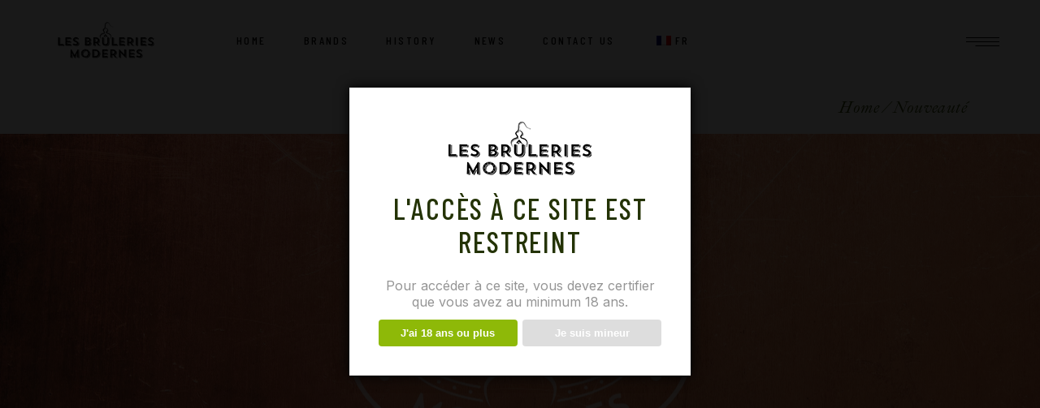

--- FILE ---
content_type: text/html; charset=UTF-8
request_url: https://lesbruleriesmodernes.com/en/nouveaute/
body_size: 20740
content:
<!DOCTYPE html>
<html dir="ltr" lang="en-GB" prefix="og: https://ogp.me/ns#">
<head>
<meta charset="UTF-8">
<meta name="viewport" content="width=device-width, initial-scale=1, user-scalable=yes">
<title>Nouveauté - Les Brûleries Modernes</title>
<!-- All in One SEO 4.5.9.2 - aioseo.com -->
<meta name="description" content="Lancement de Palisson Batch 02 Whisky de France Communiqué de presse Un an après le lancement de la marque Palisson Whisky de France et son Batch 01, LesBrûleries Modernes sortent le 2ème opus de la gamme, Palisson Batch 02, vieillientièrement en fûts de Rhum des Caraïbes.Au cœur du vignoble de la famille Delannoy, à la" />
<meta name="robots" content="max-image-preview:large" />
<link rel="canonical" href="https://lesbruleriesmodernes.com/en/nouveaute/" />
<meta name="generator" content="All in One SEO (AIOSEO) 4.5.9.2" />
<meta property="og:locale" content="en_GB" />
<meta property="og:site_name" content="Les Brûleries Modernes - Nous créons des spiritueux de qualité et décalé" />
<meta property="og:type" content="article" />
<meta property="og:title" content="Nouveauté - Les Brûleries Modernes" />
<meta property="og:description" content="Lancement de Palisson Batch 02 Whisky de France Communiqué de presse Un an après le lancement de la marque Palisson Whisky de France et son Batch 01, LesBrûleries Modernes sortent le 2ème opus de la gamme, Palisson Batch 02, vieillientièrement en fûts de Rhum des Caraïbes.Au cœur du vignoble de la famille Delannoy, à la" />
<meta property="og:url" content="https://lesbruleriesmodernes.com/en/nouveaute/" />
<meta property="og:image" content="https://lesbruleriesmodernes.com/wp-content/uploads/2023/06/cropped-logo-dark-les-bruleries-modernes.png" />
<meta property="og:image:secure_url" content="https://lesbruleriesmodernes.com/wp-content/uploads/2023/06/cropped-logo-dark-les-bruleries-modernes.png" />
<meta property="og:image:width" content="198" />
<meta property="og:image:height" content="80" />
<meta property="article:published_time" content="2023-11-10T20:22:30+00:00" />
<meta property="article:modified_time" content="2023-11-17T21:31:31+00:00" />
<meta name="twitter:card" content="summary_large_image" />
<meta name="twitter:title" content="Nouveauté - Les Brûleries Modernes" />
<meta name="twitter:description" content="Lancement de Palisson Batch 02 Whisky de France Communiqué de presse Un an après le lancement de la marque Palisson Whisky de France et son Batch 01, LesBrûleries Modernes sortent le 2ème opus de la gamme, Palisson Batch 02, vieillientièrement en fûts de Rhum des Caraïbes.Au cœur du vignoble de la famille Delannoy, à la" />
<meta name="twitter:image" content="https://lesbruleriesmodernes.com/wp-content/uploads/2023/06/cropped-logo-dark-les-bruleries-modernes.png" />
<script type="application/ld+json" class="aioseo-schema">
{"@context":"https:\/\/schema.org","@graph":[{"@type":"BreadcrumbList","@id":"https:\/\/lesbruleriesmodernes.com\/en\/nouveaute\/#breadcrumblist","itemListElement":[{"@type":"ListItem","@id":"https:\/\/lesbruleriesmodernes.com\/en\/#listItem","position":1,"name":"Home","item":"https:\/\/lesbruleriesmodernes.com\/en\/","nextItem":"https:\/\/lesbruleriesmodernes.com\/en\/nouveaute\/#listItem"},{"@type":"ListItem","@id":"https:\/\/lesbruleriesmodernes.com\/en\/nouveaute\/#listItem","position":2,"name":"Nouveaut\u00e9","previousItem":"https:\/\/lesbruleriesmodernes.com\/en\/#listItem"}]},{"@type":"Organization","@id":"https:\/\/lesbruleriesmodernes.com\/en\/#organization","name":"Les Br\u00fbleries Modernes","url":"https:\/\/lesbruleriesmodernes.com\/en\/","logo":{"@type":"ImageObject","url":"https:\/\/lesbruleriesmodernes.com\/wp-content\/uploads\/2023\/06\/cropped-logo-dark-les-bruleries-modernes.png","@id":"https:\/\/lesbruleriesmodernes.com\/en\/nouveaute\/#organizationLogo","width":198,"height":80},"image":{"@id":"https:\/\/lesbruleriesmodernes.com\/en\/nouveaute\/#organizationLogo"},"sameAs":["https:\/\/www.instagram.com\/lesbruleriesmodernes\/","https:\/\/www.linkedin.com\/company\/les-brleries-modernes\/"],"contactPoint":{"@type":"ContactPoint","telephone":"+33546700466","contactType":"Customer Support"}},{"@type":"WebPage","@id":"https:\/\/lesbruleriesmodernes.com\/en\/nouveaute\/#webpage","url":"https:\/\/lesbruleriesmodernes.com\/en\/nouveaute\/","name":"Nouveaut\u00e9 - Les Br\u00fbleries Modernes","description":"Lancement de Palisson Batch 02 Whisky de France Communiqu\u00e9 de presse Un an apr\u00e8s le lancement de la marque Palisson Whisky de France et son Batch 01, LesBr\u00fbleries Modernes sortent le 2\u00e8me opus de la gamme, Palisson Batch 02, vieillienti\u00e8rement en f\u00fbts de Rhum des Cara\u00efbes.Au c\u0153ur du vignoble de la famille Delannoy, \u00e0 la","inLanguage":"en-GB","isPartOf":{"@id":"https:\/\/lesbruleriesmodernes.com\/en\/#website"},"breadcrumb":{"@id":"https:\/\/lesbruleriesmodernes.com\/en\/nouveaute\/#breadcrumblist"},"datePublished":"2023-11-10T21:22:30+01:00","dateModified":"2023-11-17T22:31:31+01:00"},{"@type":"WebSite","@id":"https:\/\/lesbruleriesmodernes.com\/en\/#website","url":"https:\/\/lesbruleriesmodernes.com\/en\/","name":"Les Br\u00fbleries Modernes","description":"Nous cr\u00e9ons des spiritueux de qualit\u00e9 et d\u00e9cal\u00e9","inLanguage":"en-GB","publisher":{"@id":"https:\/\/lesbruleriesmodernes.com\/en\/#organization"}}]}
</script>
<!-- All in One SEO -->
<link rel='dns-prefetch' href='//fonts.googleapis.com' />
<link rel="alternate" type="application/rss+xml" title="Les Brûleries Modernes &raquo; Feed" href="https://lesbruleriesmodernes.com/en/feed/" />
<link rel="alternate" type="application/rss+xml" title="Les Brûleries Modernes &raquo; Comments Feed" href="https://lesbruleriesmodernes.com/en/comments/feed/" />
<link rel="alternate" title="oEmbed (JSON)" type="application/json+oembed" href="https://lesbruleriesmodernes.com/en/wp-json/oembed/1.0/embed?url=https%3A%2F%2Flesbruleriesmodernes.com%2Fen%2Fnouveaute%2F" />
<link rel="alternate" title="oEmbed (XML)" type="text/xml+oembed" href="https://lesbruleriesmodernes.com/en/wp-json/oembed/1.0/embed?url=https%3A%2F%2Flesbruleriesmodernes.com%2Fen%2Fnouveaute%2F&#038;format=xml" />
<!-- This site uses the Google Analytics by MonsterInsights plugin v9.11.1 - Using Analytics tracking - https://www.monsterinsights.com/ -->
<script src="//www.googletagmanager.com/gtag/js?id=G-T2T8XTNHYE"  data-cfasync="false" data-wpfc-render="false" type="text/javascript" async></script>
<script data-cfasync="false" data-wpfc-render="false" type="text/javascript">
var mi_version = '9.11.1';
var mi_track_user = true;
var mi_no_track_reason = '';
var MonsterInsightsDefaultLocations = {"page_location":"https:\/\/lesbruleriesmodernes.com\/en\/nouveaute\/","page_referrer":"https:\/\/lesbruleriesmodernes.com\/en\/nouveaute"};
if ( typeof MonsterInsightsPrivacyGuardFilter === 'function' ) {
var MonsterInsightsLocations = (typeof MonsterInsightsExcludeQuery === 'object') ? MonsterInsightsPrivacyGuardFilter( MonsterInsightsExcludeQuery ) : MonsterInsightsPrivacyGuardFilter( MonsterInsightsDefaultLocations );
} else {
var MonsterInsightsLocations = (typeof MonsterInsightsExcludeQuery === 'object') ? MonsterInsightsExcludeQuery : MonsterInsightsDefaultLocations;
}
var disableStrs = [
'ga-disable-G-T2T8XTNHYE',
];
/* Function to detect opted out users */
function __gtagTrackerIsOptedOut() {
for (var index = 0; index < disableStrs.length; index++) {
if (document.cookie.indexOf(disableStrs[index] + '=true') > -1) {
return true;
}
}
return false;
}
/* Disable tracking if the opt-out cookie exists. */
if (__gtagTrackerIsOptedOut()) {
for (var index = 0; index < disableStrs.length; index++) {
window[disableStrs[index]] = true;
}
}
/* Opt-out function */
function __gtagTrackerOptout() {
for (var index = 0; index < disableStrs.length; index++) {
document.cookie = disableStrs[index] + '=true; expires=Thu, 31 Dec 2099 23:59:59 UTC; path=/';
window[disableStrs[index]] = true;
}
}
if ('undefined' === typeof gaOptout) {
function gaOptout() {
__gtagTrackerOptout();
}
}
window.dataLayer = window.dataLayer || [];
window.MonsterInsightsDualTracker = {
helpers: {},
trackers: {},
};
if (mi_track_user) {
function __gtagDataLayer() {
dataLayer.push(arguments);
}
function __gtagTracker(type, name, parameters) {
if (!parameters) {
parameters = {};
}
if (parameters.send_to) {
__gtagDataLayer.apply(null, arguments);
return;
}
if (type === 'event') {
parameters.send_to = monsterinsights_frontend.v4_id;
var hookName = name;
if (typeof parameters['event_category'] !== 'undefined') {
hookName = parameters['event_category'] + ':' + name;
}
if (typeof MonsterInsightsDualTracker.trackers[hookName] !== 'undefined') {
MonsterInsightsDualTracker.trackers[hookName](parameters);
} else {
__gtagDataLayer('event', name, parameters);
}
} else {
__gtagDataLayer.apply(null, arguments);
}
}
__gtagTracker('js', new Date());
__gtagTracker('set', {
'developer_id.dZGIzZG': true,
});
if ( MonsterInsightsLocations.page_location ) {
__gtagTracker('set', MonsterInsightsLocations);
}
__gtagTracker('config', 'G-T2T8XTNHYE', {"forceSSL":"true","link_attribution":"true"} );
window.gtag = __gtagTracker;										(function () {
/* https://developers.google.com/analytics/devguides/collection/analyticsjs/ */
/* ga and __gaTracker compatibility shim. */
var noopfn = function () {
return null;
};
var newtracker = function () {
return new Tracker();
};
var Tracker = function () {
return null;
};
var p = Tracker.prototype;
p.get = noopfn;
p.set = noopfn;
p.send = function () {
var args = Array.prototype.slice.call(arguments);
args.unshift('send');
__gaTracker.apply(null, args);
};
var __gaTracker = function () {
var len = arguments.length;
if (len === 0) {
return;
}
var f = arguments[len - 1];
if (typeof f !== 'object' || f === null || typeof f.hitCallback !== 'function') {
if ('send' === arguments[0]) {
var hitConverted, hitObject = false, action;
if ('event' === arguments[1]) {
if ('undefined' !== typeof arguments[3]) {
hitObject = {
'eventAction': arguments[3],
'eventCategory': arguments[2],
'eventLabel': arguments[4],
'value': arguments[5] ? arguments[5] : 1,
}
}
}
if ('pageview' === arguments[1]) {
if ('undefined' !== typeof arguments[2]) {
hitObject = {
'eventAction': 'page_view',
'page_path': arguments[2],
}
}
}
if (typeof arguments[2] === 'object') {
hitObject = arguments[2];
}
if (typeof arguments[5] === 'object') {
Object.assign(hitObject, arguments[5]);
}
if ('undefined' !== typeof arguments[1].hitType) {
hitObject = arguments[1];
if ('pageview' === hitObject.hitType) {
hitObject.eventAction = 'page_view';
}
}
if (hitObject) {
action = 'timing' === arguments[1].hitType ? 'timing_complete' : hitObject.eventAction;
hitConverted = mapArgs(hitObject);
__gtagTracker('event', action, hitConverted);
}
}
return;
}
function mapArgs(args) {
var arg, hit = {};
var gaMap = {
'eventCategory': 'event_category',
'eventAction': 'event_action',
'eventLabel': 'event_label',
'eventValue': 'event_value',
'nonInteraction': 'non_interaction',
'timingCategory': 'event_category',
'timingVar': 'name',
'timingValue': 'value',
'timingLabel': 'event_label',
'page': 'page_path',
'location': 'page_location',
'title': 'page_title',
'referrer' : 'page_referrer',
};
for (arg in args) {
if (!(!args.hasOwnProperty(arg) || !gaMap.hasOwnProperty(arg))) {
hit[gaMap[arg]] = args[arg];
} else {
hit[arg] = args[arg];
}
}
return hit;
}
try {
f.hitCallback();
} catch (ex) {
}
};
__gaTracker.create = newtracker;
__gaTracker.getByName = newtracker;
__gaTracker.getAll = function () {
return [];
};
__gaTracker.remove = noopfn;
__gaTracker.loaded = true;
window['__gaTracker'] = __gaTracker;
})();
} else {
console.log("");
(function () {
function __gtagTracker() {
return null;
}
window['__gtagTracker'] = __gtagTracker;
window['gtag'] = __gtagTracker;
})();
}
</script>
<!-- / Google Analytics by MonsterInsights -->
<style id='wp-img-auto-sizes-contain-inline-css' type='text/css'>
img:is([sizes=auto i],[sizes^="auto," i]){contain-intrinsic-size:3000px 1500px}
/*# sourceURL=wp-img-auto-sizes-contain-inline-css */
</style>
<style id='classic-theme-styles-inline-css' type='text/css'>
/*! This file is auto-generated */
.wp-block-button__link{color:#fff;background-color:#32373c;border-radius:9999px;box-shadow:none;text-decoration:none;padding:calc(.667em + 2px) calc(1.333em + 2px);font-size:1.125em}.wp-block-file__button{background:#32373c;color:#fff;text-decoration:none}
/*# sourceURL=/wp-includes/css/classic-themes.min.css */
</style>
<style id='woocommerce-inline-inline-css' type='text/css'>
.woocommerce form .form-row .required { visibility: visible; }
/*# sourceURL=woocommerce-inline-inline-css */
</style>
<!-- <link rel='stylesheet' id='wpo_min-header-0-css' href='https://lesbruleriesmodernes.com/wp-content/cache/wpo-minify/1766434121/assets/wpo-minify-header-1d93e19e.min.css' type='text/css' media='all' /> -->
<link rel="stylesheet" type="text/css" href="//lesbruleriesmodernes.com/wp-content/cache/wpfc-minified/e3h7z7uj/g1jhd.css" media="all"/>
<script src='//lesbruleriesmodernes.com/wp-content/cache/wpfc-minified/8k9zwsuf/fg3km.js' type="text/javascript"></script>
<!-- <script type="text/javascript" src="https://lesbruleriesmodernes.com/wp-content/cache/wpo-minify/1766434121/assets/wpo-minify-header-f5440c18.min.js" id="wpo_min-header-0-js"></script> -->
<!-- <script type="text/javascript" src="https://lesbruleriesmodernes.com/wp-content/cache/wpo-minify/1766434121/assets/wpo-minify-header-1f6b0de9.min.js" id="wpo_min-header-1-js" async="async" data-wp-strategy="async"></script> -->
<script type="text/javascript" id="wpo_min-header-2-js-extra">
/* <![CDATA[ */
var object_name = {"bgImage":"","minAge":"18","imgLogo":"https://lesbruleriesmodernes.com/wp-content/uploads/2023/06/logo-dark-les-bruleries-modernes.png","logoWidth":"240","logoHeight":"80","title":"L'ACC\u00c8S \u00c0 CE SITE EST RESTREINT ","copy":"Pour acc\u00e9der \u00e0 ce site, vous devez certifier que vous avez au minimum 18 ans.","btnYes":"J'ai 18 ans ou plus","btnNo":"Je suis mineur","successTitle":"Success!","successText":"You are now being redirected back to the site ...","successMessage":"","failTitle":"Sorry!","failText":"You are not old enough to view the site ...","messageTime":"","redirectOnFail":"","beforeContent":"","afterContent":""};
//# sourceURL=wpo_min-header-2-js-extra
/* ]]> */
</script>
<script src='//lesbruleriesmodernes.com/wp-content/cache/wpfc-minified/7juhi0ng/fg3km.js' type="text/javascript"></script>
<!-- <script type="text/javascript" src="https://lesbruleriesmodernes.com/wp-content/cache/wpo-minify/1766434121/assets/wpo-minify-header-4b3735db.min.js" id="wpo_min-header-2-js"></script> -->
<link rel="https://api.w.org/" href="https://lesbruleriesmodernes.com/en/wp-json/" /><link rel="alternate" title="JSON" type="application/json" href="https://lesbruleriesmodernes.com/en/wp-json/wp/v2/pages/11030" /><link rel="EditURI" type="application/rsd+xml" title="RSD" href="https://lesbruleriesmodernes.com/xmlrpc.php?rsd" />
<meta name="generator" content="WordPress 6.9" />
<meta name="generator" content="WooCommerce 8.2.4" />
<link rel='shortlink' href='https://lesbruleriesmodernes.com/en/?p=11030' />
<link rel="alternate" hreflang="fr-FR" href="https://lesbruleriesmodernes.com/nouveaute/"/>
<link rel="alternate" hreflang="en-GB" href="https://lesbruleriesmodernes.com/en/nouveaute/"/>
<link rel="alternate" hreflang="fr" href="https://lesbruleriesmodernes.com/nouveaute/"/>
<link rel="alternate" hreflang="en" href="https://lesbruleriesmodernes.com/en/nouveaute/"/>
<noscript><style>.woocommerce-product-gallery{ opacity: 1 !important; }</style></noscript>
<meta name="generator" content="Elementor 3.34.1; features: additional_custom_breakpoints; settings: css_print_method-external, google_font-enabled, font_display-swap">
<style>
.e-con.e-parent:nth-of-type(n+4):not(.e-lazyloaded):not(.e-no-lazyload),
.e-con.e-parent:nth-of-type(n+4):not(.e-lazyloaded):not(.e-no-lazyload) * {
background-image: none !important;
}
@media screen and (max-height: 1024px) {
.e-con.e-parent:nth-of-type(n+3):not(.e-lazyloaded):not(.e-no-lazyload),
.e-con.e-parent:nth-of-type(n+3):not(.e-lazyloaded):not(.e-no-lazyload) * {
background-image: none !important;
}
}
@media screen and (max-height: 640px) {
.e-con.e-parent:nth-of-type(n+2):not(.e-lazyloaded):not(.e-no-lazyload),
.e-con.e-parent:nth-of-type(n+2):not(.e-lazyloaded):not(.e-no-lazyload) * {
background-image: none !important;
}
}
</style>
<meta name="generator" content="Powered by Slider Revolution 6.6.11 - responsive, Mobile-Friendly Slider Plugin for WordPress with comfortable drag and drop interface." />
<link rel="icon" href="https://lesbruleriesmodernes.com/wp-content/uploads/2023/06/cropped-lesbruleriesmodernes-32x32.jpg" sizes="32x32" />
<link rel="icon" href="https://lesbruleriesmodernes.com/wp-content/uploads/2023/06/cropped-lesbruleriesmodernes-192x192.jpg" sizes="192x192" />
<link rel="apple-touch-icon" href="https://lesbruleriesmodernes.com/wp-content/uploads/2023/06/cropped-lesbruleriesmodernes-180x180.jpg" />
<meta name="msapplication-TileImage" content="https://lesbruleriesmodernes.com/wp-content/uploads/2023/06/cropped-lesbruleriesmodernes-270x270.jpg" />
<script>function setREVStartSize(e){
//window.requestAnimationFrame(function() {
window.RSIW = window.RSIW===undefined ? window.innerWidth : window.RSIW;
window.RSIH = window.RSIH===undefined ? window.innerHeight : window.RSIH;
try {
var pw = document.getElementById(e.c).parentNode.offsetWidth,
newh;
pw = pw===0 || isNaN(pw) || (e.l=="fullwidth" || e.layout=="fullwidth") ? window.RSIW : pw;
e.tabw = e.tabw===undefined ? 0 : parseInt(e.tabw);
e.thumbw = e.thumbw===undefined ? 0 : parseInt(e.thumbw);
e.tabh = e.tabh===undefined ? 0 : parseInt(e.tabh);
e.thumbh = e.thumbh===undefined ? 0 : parseInt(e.thumbh);
e.tabhide = e.tabhide===undefined ? 0 : parseInt(e.tabhide);
e.thumbhide = e.thumbhide===undefined ? 0 : parseInt(e.thumbhide);
e.mh = e.mh===undefined || e.mh=="" || e.mh==="auto" ? 0 : parseInt(e.mh,0);
if(e.layout==="fullscreen" || e.l==="fullscreen")
newh = Math.max(e.mh,window.RSIH);
else{
e.gw = Array.isArray(e.gw) ? e.gw : [e.gw];
for (var i in e.rl) if (e.gw[i]===undefined || e.gw[i]===0) e.gw[i] = e.gw[i-1];
e.gh = e.el===undefined || e.el==="" || (Array.isArray(e.el) && e.el.length==0)? e.gh : e.el;
e.gh = Array.isArray(e.gh) ? e.gh : [e.gh];
for (var i in e.rl) if (e.gh[i]===undefined || e.gh[i]===0) e.gh[i] = e.gh[i-1];
var nl = new Array(e.rl.length),
ix = 0,
sl;
e.tabw = e.tabhide>=pw ? 0 : e.tabw;
e.thumbw = e.thumbhide>=pw ? 0 : e.thumbw;
e.tabh = e.tabhide>=pw ? 0 : e.tabh;
e.thumbh = e.thumbhide>=pw ? 0 : e.thumbh;
for (var i in e.rl) nl[i] = e.rl[i]<window.RSIW ? 0 : e.rl[i];
sl = nl[0];
for (var i in nl) if (sl>nl[i] && nl[i]>0) { sl = nl[i]; ix=i;}
var m = pw>(e.gw[ix]+e.tabw+e.thumbw) ? 1 : (pw-(e.tabw+e.thumbw)) / (e.gw[ix]);
newh =  (e.gh[ix] * m) + (e.tabh + e.thumbh);
}
var el = document.getElementById(e.c);
if (el!==null && el) el.style.height = newh+"px";
el = document.getElementById(e.c+"_wrapper");
if (el!==null && el) {
el.style.height = newh+"px";
el.style.display = "block";
}
} catch(e){
console.log("Failure at Presize of Slider:" + e)
}
//});
};</script>
</head>
<body class="wp-singular page-template-default page page-id-11030 wp-custom-logo wp-theme-chateau theme-chateau qi-blocks-1.2.4 qodef-gutenberg--no-touch qode-framework-1.1.9 woocommerce-no-js translatepress-en_GB qodef-qi--no-touch qi-addons-for-elementor-1.6.3  qodef-header--standard qodef-header-appearance--sticky qodef-mobile-header--standard qodef-drop-down-second--default qodef-yith-wccl--predefined chateau-core-1.0 chateau-1.0 qodef-content-grid-1400 qodef-header-standard--left qodef-search--covers-header elementor-default elementor-kit-6 elementor-page elementor-page-11030" itemscope itemtype="https://schema.org/WebPage">
<a class="skip-link screen-reader-text" href="#qodef-page-content" data-no-translation="" data-trp-gettext="">Skip to the content</a>	<div id="qodef-page-wrapper" class="">
<header id="qodef-page-header"  role="banner">
<div id="qodef-page-header-inner" class="qodef-skin--dark">
<a itemprop="url" class="qodef-header-logo-link qodef-height--set qodef-source--image" href="https://lesbruleriesmodernes.com/en/" rel="home">
<img loading="lazy" width="198" height="80" src="https://lesbruleriesmodernes.com/wp-content/uploads/2023/06/cropped-logo-dark-les-bruleries-modernes.png" class="qodef-header-logo-image qodef--main qodef--customizer" alt="Les Brûleries Modernes" itemprop="logo" decoding="async" /><img loading="lazy" width="240" height="80" src="https://lesbruleriesmodernes.com/wp-content/uploads/2023/06/logo-dark-les-bruleries-modernes.png" class="qodef-header-logo-image qodef--dark" alt="logo dark" itemprop="image" data-no-translation-alt="" /><img loading="lazy" width="240" height="80" src="https://lesbruleriesmodernes.com/wp-content/uploads/2023/06/logo-white-les-bruleries-modernes.png" class="qodef-header-logo-image qodef--light" alt="logo light" itemprop="image" data-no-translation-alt="" /></a>
<nav class="qodef-header-navigation" role="navigation" aria-label="Top Menu" data-no-translation-aria-label="">
<ul id="menu-centered-menu-1" class="menu"><li class="menu-item menu-item-type-post_type menu-item-object-page menu-item-home menu-item-9918"><a href="https://lesbruleriesmodernes.com/en/"><span class="qodef-menu-item-text">Home</span></a></li>
<li class="menu-item menu-item-type-post_type menu-item-object-page menu-item-9988"><a href="https://lesbruleriesmodernes.com/en/nos-marques/"><span class="qodef-menu-item-text">Brands</span></a></li>
<li class="menu-item menu-item-type-post_type menu-item-object-page menu-item-9924"><a href="https://lesbruleriesmodernes.com/en/notre-histoire/"><span class="qodef-menu-item-text">History</span></a></li>
<li class="menu-item menu-item-type-post_type menu-item-object-page menu-item-10268"><a href="https://lesbruleriesmodernes.com/en/notre-actualite/"><span class="qodef-menu-item-text">News</span></a></li>
<li class="menu-item menu-item-type-post_type menu-item-object-page menu-item-9941"><a href="https://lesbruleriesmodernes.com/en/nous-contacter/"><span class="qodef-menu-item-text">Contact us</span></a></li>
<li class="trp-language-switcher-container menu-item menu-item-type-post_type menu-item-object-language_switcher menu-item-11084"><a href="https://lesbruleriesmodernes.com/nouveaute/"><span class="qodef-menu-item-text"><span data-no-translation><img loading="lazy" class="trp-flag-image" src="https://lesbruleriesmodernes.com/wp-content/plugins/translatepress-multilingual/assets/images/flags/fr_FR.png" width="18" height="12" alt="fr_FR" title="Français"><span class="trp-ls-language-name">FR</span></span></span></a></li>
</ul>	</nav>
<div class="qodef-widget-holder qodef--one">
<div id="chateau_core_side_area_opener-7" class="widget widget_chateau_core_side_area_opener qodef-header-widget-area-one" data-area="header-widget-one"><a href="javascript:void(0)"  class="qodef-opener-icon qodef-m qodef-source--predefined qodef-side-area-opener" style="color: #ffffff;" data-hover-color="#ffffff">
<span class="qodef-m-icon qodef--open">
<span class="qodef-m-lines"><span class="qodef-m-line qodef--1"></span><span class="qodef-m-line qodef--2"></span><span class="qodef-m-line qodef--3"></span></span>	</span>
</a>
</div>	</div>
</div>
<div class="qodef-header-sticky qodef-custom-header-layout qodef-appearance--down">
<div class="qodef-header-sticky-inner">
<a itemprop="url" class="qodef-header-logo-link qodef-height--set qodef-source--image" href="https://lesbruleriesmodernes.com/en/" rel="home">
<img loading="lazy" width="198" height="80" src="https://lesbruleriesmodernes.com/wp-content/uploads/2023/06/cropped-logo-dark-les-bruleries-modernes.png" class="qodef-header-logo-image qodef--main qodef--customizer" alt="Les Brûleries Modernes" itemprop="logo" decoding="async" /></a>
<nav class="qodef-header-navigation" role="navigation" aria-label="Top Menu" data-no-translation-aria-label="">
<ul id="menu-centered-menu-2" class="menu"><li class="menu-item menu-item-type-post_type menu-item-object-page menu-item-home menu-item-9918"><a href="https://lesbruleriesmodernes.com/en/"><span class="qodef-menu-item-text">Home</span></a></li>
<li class="menu-item menu-item-type-post_type menu-item-object-page menu-item-9988"><a href="https://lesbruleriesmodernes.com/en/nos-marques/"><span class="qodef-menu-item-text">Brands</span></a></li>
<li class="menu-item menu-item-type-post_type menu-item-object-page menu-item-9924"><a href="https://lesbruleriesmodernes.com/en/notre-histoire/"><span class="qodef-menu-item-text">History</span></a></li>
<li class="menu-item menu-item-type-post_type menu-item-object-page menu-item-10268"><a href="https://lesbruleriesmodernes.com/en/notre-actualite/"><span class="qodef-menu-item-text">News</span></a></li>
<li class="menu-item menu-item-type-post_type menu-item-object-page menu-item-9941"><a href="https://lesbruleriesmodernes.com/en/nous-contacter/"><span class="qodef-menu-item-text">Contact us</span></a></li>
<li class="trp-language-switcher-container menu-item menu-item-type-post_type menu-item-object-language_switcher menu-item-11084"><a href="https://lesbruleriesmodernes.com/nouveaute/"><span class="qodef-menu-item-text"><span data-no-translation><img loading="lazy" class="trp-flag-image" src="https://lesbruleriesmodernes.com/wp-content/plugins/translatepress-multilingual/assets/images/flags/fr_FR.png" width="18" height="12" alt="fr_FR" title="Français"><span class="trp-ls-language-name">FR</span></span></span></a></li>
</ul>	</nav>
<div class="qodef-widget-holder qodef--one">
<div id="chateau_core_side_area_opener-6" class="widget widget_chateau_core_side_area_opener qodef-sticky-right"><a href="javascript:void(0)"  class="qodef-opener-icon qodef-m qodef-source--predefined qodef-side-area-opener" style="color: #000000;" data-hover-color="#243305">
<span class="qodef-m-icon qodef--open">
<span class="qodef-m-lines"><span class="qodef-m-line qodef--1"></span><span class="qodef-m-line qodef--2"></span><span class="qodef-m-line qodef--3"></span></span>	</span>
</a>
</div>	</div>
</div>
</div>
</header>
<header id="qodef-page-mobile-header" role="banner">
<div id="qodef-page-mobile-header-inner" class="">
<a itemprop="url" class="qodef-mobile-header-logo-link qodef-height--set qodef-source--image" href="https://lesbruleriesmodernes.com/en/" rel="home">
<img loading="lazy" width="198" height="80" src="https://lesbruleriesmodernes.com/wp-content/uploads/2023/06/cropped-logo-dark-les-bruleries-modernes.png" class="qodef-header-logo-image qodef--main qodef--customizer" alt="Les Brûleries Modernes" itemprop="logo" decoding="async" /></a>
<a href="javascript:void(0)"  class="qodef-opener-icon qodef-m qodef-source--predefined qodef-mobile-header-opener"  >
<span class="qodef-m-icon qodef--open">
<span class="qodef-m-lines"><span class="qodef-m-line qodef--1"></span><span class="qodef-m-line qodef--2"></span><span class="qodef-m-line qodef--3"></span></span>	</span>
<span class="qodef-m-icon qodef--close">
<span class="qodef-m-lines"><span class="qodef-m-line qodef--1"></span><span class="qodef-m-line qodef--2"></span><span class="qodef-m-line qodef--3"></span></span>		</span>
</a>
</div>
<nav class="qodef-mobile-header-navigation" role="navigation" aria-label="Mobile Menu" data-no-translation-aria-label="">
<ul id="menu-centered-menu-4" class=""><li class="menu-item menu-item-type-post_type menu-item-object-page menu-item-home menu-item-9918"><a href="https://lesbruleriesmodernes.com/en/"><span class="qodef-menu-item-text">Home</span></a></li>
<li class="menu-item menu-item-type-post_type menu-item-object-page menu-item-9988"><a href="https://lesbruleriesmodernes.com/en/nos-marques/"><span class="qodef-menu-item-text">Brands</span></a></li>
<li class="menu-item menu-item-type-post_type menu-item-object-page menu-item-9924"><a href="https://lesbruleriesmodernes.com/en/notre-histoire/"><span class="qodef-menu-item-text">History</span></a></li>
<li class="menu-item menu-item-type-post_type menu-item-object-page menu-item-10268"><a href="https://lesbruleriesmodernes.com/en/notre-actualite/"><span class="qodef-menu-item-text">News</span></a></li>
<li class="menu-item menu-item-type-post_type menu-item-object-page menu-item-9941"><a href="https://lesbruleriesmodernes.com/en/nous-contacter/"><span class="qodef-menu-item-text">Contact us</span></a></li>
<li class="trp-language-switcher-container menu-item menu-item-type-post_type menu-item-object-language_switcher menu-item-11084"><a href="https://lesbruleriesmodernes.com/nouveaute/"><span class="qodef-menu-item-text"><span data-no-translation><img loading="lazy" class="trp-flag-image" src="https://lesbruleriesmodernes.com/wp-content/plugins/translatepress-multilingual/assets/images/flags/fr_FR.png" width="18" height="12" alt="fr_FR" title="Français"><span class="trp-ls-language-name">FR</span></span></span></a></li>
</ul>	</nav>
</header>
<div id="qodef-page-outer">
<div class="qodef-page-title qodef-m qodef-title--breadcrumbs qodef-alignment--right qodef-vertical-alignment--header-bottom">
<div class="qodef-m-inner">
<div class="qodef-m-content qodef-content-grid">
<div itemprop="breadcrumb" class="qodef-breadcrumbs"><a itemprop="url" class="qodef-breadcrumbs-link" href="https://lesbruleriesmodernes.com/en/"><span itemprop="title" data-no-translation="" data-trp-gettext="">Home</span></a><span class="qodef-breadcrumbs-separator"></span><span itemprop="title" class="qodef-breadcrumbs-current">Nouveauté</span></div></div>
</div>
</div>
<div id="qodef-page-inner" class="qodef-content-grid">
<main id="qodef-page-content" class="qodef-grid qodef-layout--template qodef-grid-template--12"  role="main">
<div class="qodef-grid-inner">
<div class="qodef-grid-item qodef-page-content-section qodef-col--content">
<div data-elementor-type="wp-page" data-elementor-id="11030" class="elementor elementor-11030">
<section class="elementor-section elementor-top-section elementor-element elementor-element-6db9af04 elementor-section-full_width elementor-section-height-min-height elementor-section-stretched elementor-section-height-default elementor-section-items-middle" data-id="6db9af04" data-element_type="section" data-settings="{&quot;background_background&quot;:&quot;classic&quot;,&quot;stretch_section&quot;:&quot;section-stretched&quot;}">
<div class="elementor-container elementor-column-gap-default">
<div class="elementor-column elementor-col-100 elementor-top-column elementor-element elementor-element-71dcf887" data-id="71dcf887" data-element_type="column">
<div class="elementor-widget-wrap">
</div>
</div>
</div>
</section>
<section class="elementor-section elementor-top-section elementor-element elementor-element-3a90e76 elementor-section-boxed elementor-section-height-default elementor-section-height-default" data-id="3a90e76" data-element_type="section">
<div class="elementor-container elementor-column-gap-default">
<div class="elementor-column elementor-col-100 elementor-top-column elementor-element elementor-element-a2126c7" data-id="a2126c7" data-element_type="column">
<div class="elementor-widget-wrap elementor-element-populated">
<div class="elementor-element elementor-element-5dfb9f0 elementor-widget elementor-widget-spacer" data-id="5dfb9f0" data-element_type="widget" data-widget_type="spacer.default">
<div class="elementor-widget-container">
<div class="elementor-spacer">
<div class="elementor-spacer-inner"></div>
</div>
</div>
</div>
<div class="elementor-element elementor-element-527f389 elementor-widget elementor-widget-qi_addons_for_elementor_section_title" data-id="527f389" data-element_type="widget" data-widget_type="qi_addons_for_elementor_section_title.default">
<div class="elementor-widget-container">
<div class="qodef-shortcode qodef-m  qodef-qi-section-title  qodef-decoration--italic  qodef-link--underline-draw qodef-subtitle-icon--left">
<h2 class="qodef-m-title">
Lancement de Palisson Batch 02 Whisky de France	</h2>
<h5 class="qodef-m-subtitle">
Press release			</h5>
<div class="qodef-m-text"><p><strong>Un an après le lancement de la marque Palisson Whisky de France et son Batch 01, Les</strong><br /><strong>Brûleries Modernes sortent le 2ème opus de la gamme, Palisson Batch 02, vieilli</strong><br /><strong>entièrement en fûts de Rhum des Caraïbes.</strong></p><p><br />Au cœur du vignoble de la famille Delannoy, à la frontière de la Charente et de la Charente<br />Maritime, le lieu-dit Palisson héberge les chais qui abritent le dernier-né de la maison. Figés<br />dans le temps, ces chais ont donné bien plus que leur nom à ce whisky français.<br />Palisson est un single malt de France, issu d’un brassin français. Il est obtenu par la méthode<br />charentaise de distillation à repasse en alambics traditionnels. Une fois distillée, l’eau-de-vie<br />rejoint le chai de Palisson, afin de commencer son élevage sous bois. Pour ce batch 02, le<br />maitre de chai a fait le choix d’un vieillissement en fûts de rhum des Caraïbes, permettant à<br />ce whisky de se distinguer par des notes de bananes caramélisées et de vanille s’alliant<br />subtilement aux typiques notes de céréales.<br />A la robe dorée et au nez parfumé d’arômes chaleureux, Palisson Batch 02 est soyeux et<br />rond en bouche. Les saveurs de malt s’accompagnent de notes de fruits caramélisés et de<br />notes pâtissières apportées par le vieillissement en fûts de rhum. On apprécie son équilibre<br />aromatique et sa jolie longueur en bouche.<br />Palisson is perfect as an aperitif, neat or on ice, with ginger beer, or as a digestif drink.<br />Paré d’un habillage délicat à la touche féminine qui contraste avec les classiques de la<br />catégorie, Palisson est proposé dans un étui élégant et raffiné qui en fera un cadeau idéal<br />pour les fêtes de fin d’année!<br />Tous les whiskies de la gamme sont désormais disponibles pour les professionnels auprès de<br />notre distributeur (Maison Mähler-Besse) et très bientôt chez nos partenaires cavistes au prix<br />de 51,00€ TTC (70cl, 43% Vol.).</p></div>
<div class="qodef-m-button qodef-qi-clear">
<a class="qodef-shortcode qodef-m  qodef-qi-button qodef-html--link qodef-layout--filled qodef-type--standard   qodef-icon--right qodef-hover--icon-move-horizontal-short" href="https://drive.google.com/file/d/1ci0343WzsXrrwCTKe0-DXp-wuJXgZ4My/view" target="_self">	<span class="qodef-m-text">Télécharger le communiqué de presse</span>	</a>	</div>
</div>
</div>
</div>
<div class="elementor-element elementor-element-44c632b elementor-widget elementor-widget-spacer" data-id="44c632b" data-element_type="widget" data-widget_type="spacer.default">
<div class="elementor-widget-container">
<div class="elementor-spacer">
<div class="elementor-spacer-inner"></div>
</div>
</div>
</div>
</div>
</div>
</div>
</section>
<section class="elementor-section elementor-top-section elementor-element elementor-element-b9eb4f6 elementor-section-boxed elementor-section-height-default elementor-section-height-default" data-id="b9eb4f6" data-element_type="section">
<div class="elementor-container elementor-column-gap-default">
<div class="elementor-column elementor-col-50 elementor-top-column elementor-element elementor-element-73339ef" data-id="73339ef" data-element_type="column">
<div class="elementor-widget-wrap elementor-element-populated">
<div class="elementor-element elementor-element-8476ab2 elementor-widget elementor-widget-image" data-id="8476ab2" data-element_type="widget" data-widget_type="image.default">
<div class="elementor-widget-container">
<img fetchpriority="high" decoding="async" width="683" height="1024" src="https://lesbruleriesmodernes.com/wp-content/uploads/2023/11/PalissonBatch02SansReflet-683x1024.jpg" class="attachment-large size-large wp-image-11138" alt="Packshot de la bouteille de Palisson batch 02 whisky de france single malt fini en fûts de rhum, Palisson bleu" srcset="https://lesbruleriesmodernes.com/wp-content/uploads/2023/11/PalissonBatch02SansReflet-683x1024.jpg 683w, https://lesbruleriesmodernes.com/wp-content/uploads/2023/11/PalissonBatch02SansReflet-200x300.jpg 200w, https://lesbruleriesmodernes.com/wp-content/uploads/2023/11/PalissonBatch02SansReflet-768x1151.jpg 768w, https://lesbruleriesmodernes.com/wp-content/uploads/2023/11/PalissonBatch02SansReflet-1025x1536.jpg 1025w, https://lesbruleriesmodernes.com/wp-content/uploads/2023/11/PalissonBatch02SansReflet-1367x2048.jpg 1367w, https://lesbruleriesmodernes.com/wp-content/uploads/2023/11/PalissonBatch02SansReflet-8x12.jpg 8w, https://lesbruleriesmodernes.com/wp-content/uploads/2023/11/PalissonBatch02SansReflet-600x899.jpg 600w, https://lesbruleriesmodernes.com/wp-content/uploads/2023/11/PalissonBatch02SansReflet-scaled.jpg 1709w" sizes="(max-width: 683px) 100vw, 683px" />															</div>
</div>
</div>
</div>
<div class="elementor-column elementor-col-50 elementor-top-column elementor-element elementor-element-cf6110d" data-id="cf6110d" data-element_type="column">
<div class="elementor-widget-wrap elementor-element-populated">
<div class="elementor-element elementor-element-3b2c104 elementor-widget elementor-widget-image" data-id="3b2c104" data-element_type="widget" data-widget_type="image.default">
<div class="elementor-widget-container">
<img decoding="async" width="683" height="1024" src="https://lesbruleriesmodernes.com/wp-content/uploads/2023/11/EtuiPalissonBatch02AvecReflet-683x1024.jpg" class="attachment-large size-large wp-image-11140" alt="Packshot de l&#039;étui de Palisson batch 02 whisky de france single malt fini en fûts de rhum, Palisson bleu" srcset="https://lesbruleriesmodernes.com/wp-content/uploads/2023/11/EtuiPalissonBatch02AvecReflet-683x1024.jpg 683w, https://lesbruleriesmodernes.com/wp-content/uploads/2023/11/EtuiPalissonBatch02AvecReflet-200x300.jpg 200w, https://lesbruleriesmodernes.com/wp-content/uploads/2023/11/EtuiPalissonBatch02AvecReflet-768x1151.jpg 768w, https://lesbruleriesmodernes.com/wp-content/uploads/2023/11/EtuiPalissonBatch02AvecReflet-1025x1536.jpg 1025w, https://lesbruleriesmodernes.com/wp-content/uploads/2023/11/EtuiPalissonBatch02AvecReflet-1367x2048.jpg 1367w, https://lesbruleriesmodernes.com/wp-content/uploads/2023/11/EtuiPalissonBatch02AvecReflet-8x12.jpg 8w, https://lesbruleriesmodernes.com/wp-content/uploads/2023/11/EtuiPalissonBatch02AvecReflet-600x899.jpg 600w, https://lesbruleriesmodernes.com/wp-content/uploads/2023/11/EtuiPalissonBatch02AvecReflet-scaled.jpg 1709w" sizes="(max-width: 683px) 100vw, 683px" />															</div>
</div>
</div>
</div>
</div>
</section>
<section class="elementor-section elementor-top-section elementor-element elementor-element-aff02e3 elementor-section-boxed elementor-section-height-default elementor-section-height-default" data-id="aff02e3" data-element_type="section">
<div class="elementor-container elementor-column-gap-default">
<div class="elementor-column elementor-col-100 elementor-top-column elementor-element elementor-element-d6393d5" data-id="d6393d5" data-element_type="column">
<div class="elementor-widget-wrap elementor-element-populated">
<div class="elementor-element elementor-element-4b6109c elementor-widget elementor-widget-spacer" data-id="4b6109c" data-element_type="widget" data-widget_type="spacer.default">
<div class="elementor-widget-container">
<div class="elementor-spacer">
<div class="elementor-spacer-inner"></div>
</div>
</div>
</div>
</div>
</div>
</div>
</section>
<section class="elementor-section elementor-top-section elementor-element elementor-element-4311ac73 elementor-section-full_width qodef-elementor-content-grid elementor-section-content-middle qodef-extended-grid qodef-extended-grid--right elementor-section-stretched elementor-section-height-default elementor-section-height-default" data-id="4311ac73" data-element_type="section" data-settings="{&quot;background_background&quot;:&quot;classic&quot;,&quot;stretch_section&quot;:&quot;section-stretched&quot;}">
<div class="elementor-container elementor-column-gap-default">
<div class="elementor-column elementor-col-50 elementor-top-column elementor-element elementor-element-1d63abf9" data-id="1d63abf9" data-element_type="column" data-settings="{&quot;background_background&quot;:&quot;classic&quot;}">
<div class="elementor-widget-wrap elementor-element-populated">
<div class="elementor-element elementor-element-948ccbf elementor-widget elementor-widget-heading" data-id="948ccbf" data-element_type="widget" data-widget_type="heading.default">
<div class="elementor-widget-container">
<h2 class="elementor-heading-title elementor-size-large">Les Brûleries Modernes :</h2>				</div>
</div>
<div class="elementor-element elementor-element-3ca51cb elementor-widget elementor-widget-text-editor" data-id="3ca51cb" data-element_type="widget" data-widget_type="text-editor.default">
<div class="elementor-widget-container">
<p>Portefeuille de spiritueux de la Distillerie Vinet-Delpech, Les<br />Brûleries Modernes ont pour objectif de créer, lancer, développer et accompagner leurs marques à travers le monde. Les Brûleries Modernes sont ainsi en mesure de proposer une gamme complète: le gin Hold Up, les whiskies de France Palisson, le whisky Excellency Club cask finish, les apéritifs Brigitte et Louise, le brandy Hector Legrand 15 ans, et les cognacs Delpech-Fougerat.</p><p>Contact presse :<br />Camille EDANGE<br />Mobile: 07.63.72.67.78<br />Email: contact@lesbruleriesmodernes.com</p>								</div>
</div>
<div class="elementor-element elementor-element-4904571a elementor-widget elementor-widget-spacer" data-id="4904571a" data-element_type="widget" data-widget_type="spacer.default">
<div class="elementor-widget-container">
<div class="elementor-spacer">
<div class="elementor-spacer-inner"></div>
</div>
</div>
</div>
</div>
</div>
<div class="elementor-column elementor-col-50 elementor-top-column elementor-element elementor-element-5738f02e" data-id="5738f02e" data-element_type="column" data-settings="{&quot;background_background&quot;:&quot;classic&quot;}">
<div class="elementor-widget-wrap elementor-element-populated">
<div class="elementor-element elementor-element-2bb5262f elementor-widget elementor-widget-chateau_core_image_gallery" data-id="2bb5262f" data-element_type="widget" data-widget_type="chateau_core_image_gallery.default">
<div class="elementor-widget-container">
<div class="qodef-shortcode qodef-m  qodef-image-gallery    qodef-grid qodef-swiper-container  qodef-gutter--small  qodef-col-num--2.6    qodef-responsive--predefined qodef--drag-cursor"  data-options="{&quot;spaceBetween&quot;:10,&quot;slidesPerView&quot;:&quot;2.6&quot;,&quot;loop&quot;:true,&quot;autoplay&quot;:true,&quot;speed&quot;:&quot;&quot;,&quot;speedAnimation&quot;:&quot;&quot;,&quot;slideAnimation&quot;:&quot;&quot;,&quot;direction&quot;:&quot;&quot;,&quot;centeredSlides&quot;:&quot;&quot;,&quot;sliderScroll&quot;:&quot;&quot;,&quot;loopAdditionalSlides&quot;:&quot;&quot;,&quot;paginationType&quot;:&quot;&quot;}">
<div class="swiper-wrapper">
<div class="qodef-e qodef-image-wrapper swiper-slide">
<img decoding="async" width="800" height="1420" src="https://lesbruleriesmodernes.com/wp-content/uploads/2023/10/la-brulerie-modernes-Brigitte-et-Louise-Blanc-white.jpg" class="attachment-full size-full" alt="Photo de Brigitte et Louise blanc, apéritif français par Les Brûleries Modernes. Une main portant au dessus d&#039;un verre une tranche de citron jaune dans un cocktail à base de pineau des Charentes." srcset="https://lesbruleriesmodernes.com/wp-content/uploads/2023/10/la-brulerie-modernes-Brigitte-et-Louise-Blanc-white.jpg 800w, https://lesbruleriesmodernes.com/wp-content/uploads/2023/10/la-brulerie-modernes-Brigitte-et-Louise-Blanc-white-169x300.jpg 169w, https://lesbruleriesmodernes.com/wp-content/uploads/2023/10/la-brulerie-modernes-Brigitte-et-Louise-Blanc-white-577x1024.jpg 577w, https://lesbruleriesmodernes.com/wp-content/uploads/2023/10/la-brulerie-modernes-Brigitte-et-Louise-Blanc-white-768x1363.jpg 768w, https://lesbruleriesmodernes.com/wp-content/uploads/2023/10/la-brulerie-modernes-Brigitte-et-Louise-Blanc-white-600x1065.jpg 600w" sizes="(max-width: 800px) 100vw, 800px" />	</div>
<div class="qodef-e qodef-image-wrapper swiper-slide">
<img loading="lazy" decoding="async" width="800" height="1420" src="https://lesbruleriesmodernes.com/wp-content/uploads/2023/06/palisson-les-bruleries-modernes-1.jpg" class="attachment-full size-full" alt="Photo Palisson batch 01 whisky de france single malt double distillation fini en fûts de cognac" srcset="https://lesbruleriesmodernes.com/wp-content/uploads/2023/06/palisson-les-bruleries-modernes-1.jpg 800w, https://lesbruleriesmodernes.com/wp-content/uploads/2023/06/palisson-les-bruleries-modernes-1-169x300.jpg 169w, https://lesbruleriesmodernes.com/wp-content/uploads/2023/06/palisson-les-bruleries-modernes-1-577x1024.jpg 577w, https://lesbruleriesmodernes.com/wp-content/uploads/2023/06/palisson-les-bruleries-modernes-1-768x1363.jpg 768w, https://lesbruleriesmodernes.com/wp-content/uploads/2023/06/palisson-les-bruleries-modernes-1-600x1065.jpg 600w" sizes="(max-width: 800px) 100vw, 800px" />	</div>
<div class="qodef-e qodef-image-wrapper swiper-slide">
<img loading="lazy" decoding="async" width="800" height="1420" src="https://lesbruleriesmodernes.com/wp-content/uploads/2023/06/brigittelouise-les-bruleries-mordernes.jpg" class="attachment-full size-full" alt="Bouteille du pineau des charentes Brigitte et Louise rouge apéritif français, verre avec des glaçons" srcset="https://lesbruleriesmodernes.com/wp-content/uploads/2023/06/brigittelouise-les-bruleries-mordernes.jpg 800w, https://lesbruleriesmodernes.com/wp-content/uploads/2023/06/brigittelouise-les-bruleries-mordernes-169x300.jpg 169w, https://lesbruleriesmodernes.com/wp-content/uploads/2023/06/brigittelouise-les-bruleries-mordernes-577x1024.jpg 577w, https://lesbruleriesmodernes.com/wp-content/uploads/2023/06/brigittelouise-les-bruleries-mordernes-768x1363.jpg 768w, https://lesbruleriesmodernes.com/wp-content/uploads/2023/06/brigittelouise-les-bruleries-mordernes-600x1065.jpg 600w" sizes="(max-width: 800px) 100vw, 800px" />	</div>
<div class="qodef-e qodef-image-wrapper swiper-slide">
<img loading="lazy" decoding="async" width="800" height="1420" src="https://lesbruleriesmodernes.com/wp-content/uploads/2023/06/excellency-club-whisky-les-bruleries-modernes.jpg" class="attachment-full size-full" alt="Photo whisky Excellency Club cognac cask finish, style sépia, gentleman" srcset="https://lesbruleriesmodernes.com/wp-content/uploads/2023/06/excellency-club-whisky-les-bruleries-modernes.jpg 800w, https://lesbruleriesmodernes.com/wp-content/uploads/2023/06/excellency-club-whisky-les-bruleries-modernes-169x300.jpg 169w, https://lesbruleriesmodernes.com/wp-content/uploads/2023/06/excellency-club-whisky-les-bruleries-modernes-577x1024.jpg 577w, https://lesbruleriesmodernes.com/wp-content/uploads/2023/06/excellency-club-whisky-les-bruleries-modernes-768x1363.jpg 768w, https://lesbruleriesmodernes.com/wp-content/uploads/2023/06/excellency-club-whisky-les-bruleries-modernes-600x1065.jpg 600w" sizes="(max-width: 800px) 100vw, 800px" />	</div>
</div>
</div>
</div>
</div>
</div>
</div>
</div>
</section>
<section class="elementor-section elementor-top-section elementor-element elementor-element-1297d2cc elementor-section-boxed elementor-section-height-default elementor-section-height-default" data-id="1297d2cc" data-element_type="section">
<div class="elementor-container elementor-column-gap-default">
<div class="elementor-column elementor-col-100 elementor-top-column elementor-element elementor-element-3bb40f57" data-id="3bb40f57" data-element_type="column">
<div class="elementor-widget-wrap elementor-element-populated">
<div class="elementor-element elementor-element-23750e9 elementor-widget elementor-widget-spacer" data-id="23750e9" data-element_type="widget" data-widget_type="spacer.default">
<div class="elementor-widget-container">
<div class="elementor-spacer">
<div class="elementor-spacer-inner"></div>
</div>
</div>
</div>
<div class="elementor-element elementor-element-6c7876a2 elementor-widget elementor-widget-chateau_core_section_title" data-id="6c7876a2" data-element_type="widget" data-widget_type="chateau_core_section_title.default">
<div class="elementor-widget-container">
<div class="qodef-shortcode qodef-m  qodef-section-title qodef-alignment--center">
<h2 class="qodef-m-title" >
They talk about us			</h2>
<div class="qodef-m-subtitle-content qodef--has-appear" >
<div class="qodef-m-subtitle-line-one" ></div>
<p class="qodef-m-subtitle" style="margin-left: 25px;margin-right: 25px">Press</p>
<div class="qodef-m-subtitle-line-two" ></div>
</div>
</div>
</div>
</div>
</div>
</div>
</div>
</section>
<section class="elementor-section elementor-top-section elementor-element elementor-element-f9c6469 elementor-reverse-tablet elementor-section-boxed elementor-section-height-default elementor-section-height-default" data-id="f9c6469" data-element_type="section">
<div class="elementor-container elementor-column-gap-wider">
<div class="elementor-column elementor-col-25 elementor-top-column elementor-element elementor-element-8707532" data-id="8707532" data-element_type="column">
<div class="elementor-widget-wrap elementor-element-populated">
<div class="elementor-element elementor-element-60a35b30 elementor-widget elementor-widget-image" data-id="60a35b30" data-element_type="widget" data-widget_type="image.default">
<div class="elementor-widget-container">
<a href="https://www.distilnews.fr/brigitte-et-louise-le-pineau-des-charentes-reinvente-par-les-bruleries-modernes/" target="_blank">
<img loading="lazy" decoding="async" width="150" height="150" src="https://lesbruleriesmodernes.com/wp-content/uploads/2023/10/lesbruleriesmodernes-distlnews.jpg" class="attachment-thumbnail size-thumbnail wp-image-10786" alt="Logo DistilNews" srcset="https://lesbruleriesmodernes.com/wp-content/uploads/2023/10/lesbruleriesmodernes-distlnews.jpg 150w, https://lesbruleriesmodernes.com/wp-content/uploads/2023/10/lesbruleriesmodernes-distlnews-100x100.jpg 100w" sizes="(max-width: 150px) 100vw, 150px" />								</a>
</div>
</div>
<div class="elementor-element elementor-element-46ca6146 elementor-widget elementor-widget-image" data-id="46ca6146" data-element_type="widget" data-widget_type="image.default">
<div class="elementor-widget-container">
<a href="https://www.nouvelobs.com/drinks/20211229.OBS52663/la-france-l-autre-pays-du-gin.html" target="_blank">
<img loading="lazy" decoding="async" width="150" height="150" src="https://lesbruleriesmodernes.com/wp-content/uploads/2023/10/lesbruleriesmodernes-lobs-1.jpg" class="attachment-thumbnail size-thumbnail wp-image-10823" alt="Logo L&#039;obs" srcset="https://lesbruleriesmodernes.com/wp-content/uploads/2023/10/lesbruleriesmodernes-lobs-1.jpg 150w, https://lesbruleriesmodernes.com/wp-content/uploads/2023/10/lesbruleriesmodernes-lobs-1-100x100.jpg 100w" sizes="(max-width: 150px) 100vw, 150px" />								</a>
</div>
</div>
</div>
</div>
<div class="elementor-column elementor-col-25 elementor-top-column elementor-element elementor-element-43cefd00" data-id="43cefd00" data-element_type="column">
<div class="elementor-widget-wrap elementor-element-populated">
<div class="elementor-element elementor-element-67a26477 elementor-widget elementor-widget-image" data-id="67a26477" data-element_type="widget" data-widget_type="image.default">
<div class="elementor-widget-container">
<a href="https://www.terredevins.com/actualites/pineau-des-charentes-piscine-brigitte-et-louise" target="_blank">
<img loading="lazy" decoding="async" width="150" height="150" src="https://lesbruleriesmodernes.com/wp-content/uploads/2023/10/lesbruleriesmodernes-terredevins.jpg" class="attachment-thumbnail size-thumbnail wp-image-10785" alt="Logo terre de vins" srcset="https://lesbruleriesmodernes.com/wp-content/uploads/2023/10/lesbruleriesmodernes-terredevins.jpg 150w, https://lesbruleriesmodernes.com/wp-content/uploads/2023/10/lesbruleriesmodernes-terredevins-100x100.jpg 100w" sizes="(max-width: 150px) 100vw, 150px" />								</a>
</div>
</div>
<div class="elementor-element elementor-element-6eeb0404 elementor-widget elementor-widget-image" data-id="6eeb0404" data-element_type="widget" data-widget_type="image.default">
<div class="elementor-widget-container">
<a href="https://www.sudouest.fr/vin/vinexpo/a-vinexpo-les-charentais-ne-vendent-pas-que-du-cognac-2603192.php" target="_blank">
<img loading="lazy" decoding="async" width="150" height="150" src="https://lesbruleriesmodernes.com/wp-content/uploads/2023/10/lesbruleriesmodernes-sudouest.jpg" class="attachment-large size-large wp-image-10830" alt="Logo Sud Ouest" srcset="https://lesbruleriesmodernes.com/wp-content/uploads/2023/10/lesbruleriesmodernes-sudouest.jpg 150w, https://lesbruleriesmodernes.com/wp-content/uploads/2023/10/lesbruleriesmodernes-sudouest-100x100.jpg 100w" sizes="(max-width: 150px) 100vw, 150px" />								</a>
</div>
</div>
</div>
</div>
<div class="elementor-column elementor-col-25 elementor-top-column elementor-element elementor-element-48b13324" data-id="48b13324" data-element_type="column">
<div class="elementor-widget-wrap elementor-element-populated">
<div class="elementor-element elementor-element-16477c62 elementor-widget elementor-widget-image" data-id="16477c62" data-element_type="widget" data-widget_type="image.default">
<div class="elementor-widget-container">
<a href="https://barmag.fr/les-bruleries-modernes-qui-sont-ils-communique/" target="_blank">
<img loading="lazy" decoding="async" width="150" height="150" src="https://lesbruleriesmodernes.com/wp-content/uploads/2023/10/lesbruleriesmodernes-barmag.png" class="attachment-thumbnail size-thumbnail wp-image-10783" alt="Logo Barmag.fr" srcset="https://lesbruleriesmodernes.com/wp-content/uploads/2023/10/lesbruleriesmodernes-barmag.png 150w, https://lesbruleriesmodernes.com/wp-content/uploads/2023/10/lesbruleriesmodernes-barmag-100x100.png 100w" sizes="(max-width: 150px) 100vw, 150px" />								</a>
</div>
</div>
<div class="elementor-element elementor-element-5218f0b3 elementor-widget elementor-widget-image" data-id="5218f0b3" data-element_type="widget" data-widget_type="image.default">
<div class="elementor-widget-container">
<img loading="lazy" decoding="async" width="150" height="150" src="https://lesbruleriesmodernes.com/wp-content/uploads/2023/10/lesbruleriesmodernes-bonjour-drinks.jpg" class="attachment-thumbnail size-thumbnail wp-image-10834" alt="Logo Bonjour drinks" srcset="https://lesbruleriesmodernes.com/wp-content/uploads/2023/10/lesbruleriesmodernes-bonjour-drinks.jpg 150w, https://lesbruleriesmodernes.com/wp-content/uploads/2023/10/lesbruleriesmodernes-bonjour-drinks-100x100.jpg 100w" sizes="(max-width: 150px) 100vw, 150px" />															</div>
</div>
</div>
</div>
<div class="elementor-column elementor-col-25 elementor-top-column elementor-element elementor-element-5c769b62" data-id="5c769b62" data-element_type="column">
<div class="elementor-widget-wrap elementor-element-populated">
<div class="elementor-element elementor-element-19f8178d elementor-widget elementor-widget-image" data-id="19f8178d" data-element_type="widget" data-widget_type="image.default">
<div class="elementor-widget-container">
<a href="https://caveman.city/decouverte-du-pineau-brigitte-et-louise-les-bruleries-modernes/" target="_blank">
<img loading="lazy" decoding="async" width="150" height="150" src="https://lesbruleriesmodernes.com/wp-content/uploads/2023/10/lesbruleriesmodernes-caveman.city_.jpg" class="attachment-thumbnail size-thumbnail wp-image-10808" alt="Logo CaveMan le drink parfait" srcset="https://lesbruleriesmodernes.com/wp-content/uploads/2023/10/lesbruleriesmodernes-caveman.city_.jpg 150w, https://lesbruleriesmodernes.com/wp-content/uploads/2023/10/lesbruleriesmodernes-caveman.city_-100x100.jpg 100w" sizes="(max-width: 150px) 100vw, 150px" />								</a>
</div>
</div>
<div class="elementor-element elementor-element-60ca1c19 elementor-widget elementor-widget-image" data-id="60ca1c19" data-element_type="widget" data-widget_type="image.default">
<div class="elementor-widget-container">
<img loading="lazy" decoding="async" width="150" height="150" src="https://lesbruleriesmodernes.com/wp-content/uploads/2023/10/articles-de-presse.jpg" class="attachment-thumbnail size-thumbnail wp-image-10836" alt="" srcset="https://lesbruleriesmodernes.com/wp-content/uploads/2023/10/articles-de-presse.jpg 150w, https://lesbruleriesmodernes.com/wp-content/uploads/2023/10/articles-de-presse-100x100.jpg 100w" sizes="(max-width: 150px) 100vw, 150px" />															</div>
</div>
</div>
</div>
</div>
</section>
</div>
</div>
</div>
</main>
			</div><!-- close #qodef-page-inner div from header.php -->
</div><!-- close #qodef-page-outer div from header.php -->
<div id="qodef-page-content-bottom"  >
<div id="qodef-page-content-bottom-border" class="qodef-content-full-width"></div>
<div id="qodef-page-content-bottom-inner" class="qodef-content-grid qodef-widgets-inline"  >
</div></div><footer id="qodef-page-footer"  role="contentinfo">
<div id="qodef-page-footer-top-area">
<div id="qodef-page-footer-top-area-border" class="qodef-content-full-width"></div>
<div id="qodef-page-footer-top-area-inner" class="qodef-content-grid">
<div class="qodef-grid qodef-layout--columns qodef-responsive--custom qodef-col-num--3 qodef-col-num--768--1 qodef-col-num--680--1 qodef-col-num--480--1 qodef-alignment--space-between" >
<div class="qodef-grid-inner">
<div class="qodef-grid-item">
<div id="block-54" class="widget widget_block" data-area="qodef-footer-top-area-column-1"><p>Alcohol abuse is dangerous for your health - DRINK RESPONSIBLY
</p></div>						</div>
<div class="qodef-grid-item">
<div id="block-60" class="widget widget_block widget_text" data-area="qodef-footer-top-area-column-2">
<p>3, impasse Félix Chartier 17520 Brie-Sous-Archiac<br><a href="tel:00123456789"> </a><a href="tel: 33546700466" target="_blank" rel="noreferrer noopener">+33 (0)5.46.70.04.66</a></p>
</div>						</div>
<div class="qodef-grid-item">
<div id="block-42" class="widget widget_block widget_text" data-area="qodef-footer-top-area-column-3">
<p><a href="https://lesbruleriesmodernes.com/en/mentions-legales/" data-type="link" data-id="https://lesbruleriesmodernes.com/mentions-legales/">Terms &amp; conditions</a>  <br>contact@lesbruleriesmodernes.com</p>
</div>						</div>
</div>
</div>
</div>
</div>
<div id="qodef-page-footer-bottom-area">
<div id="qodef-page-footer-bottom-area-border" class="qodef-content-full-width"></div>
<div id="qodef-page-footer-bottom-area-inner" class="qodef-content-grid" >
<div class="qodef-grid qodef-layout--columns qodef-responsive--custom qodef-col-num--1 qodef-alignment--center">
<div class="qodef-grid-inner">
<div class="qodef-grid-item">
<div id="block-43" class="widget widget_block widget_text" data-area="qodef-footer-bottom-area-column-1">
<p class="qodef-copyright"><em>© 2023 Les Brûleries Modernes, </em>All rights reserved</p>
</div>						</div>
</div>
</div>
</div>
</div>
</footer>
<div id="qodef-side-area" class="qodef-alignment--center">
<a href="javascript:void(0)" id="qodef-side-area-close" class="qodef-opener-icon qodef-m qodef-source--predefined qodef--opened"  >
<span class="qodef-m-icon">
<span class="qodef-m-lines"><span class="qodef-m-line qodef--1"></span><span class="qodef-m-line qodef--2"></span><span class="qodef-m-line qodef--3"></span></span>	</span>
</a>
<div id="qodef-side-area-inner">
<div id="block-47" class="widget widget_block" data-area="side-area">
<div class="wp-block-qi-blocks-single-image qodef-block-container qodef-widget-block-fb2c6ecd"><div class="qi-block-single-image qodef-block qodef-m"><div class="qodef-m-image"><img loading="lazy" decoding="async" width="240" height="80" class="wp-image-9954" src="https://lesbruleriesmodernes.com/wp-content/uploads/2023/06/logo-dark-les-bruleries-modernes.png"  alt=""/></div></div></div>
</div><div id="block-48" class="widget widget_block" data-area="side-area"><div class="qodef-shortcode qodef-m  qodef-section-title qodef-alignment--center">
<h5 class="qodef-m-title" style="color: #243305">
-			</h5>
<div class="qodef-m-subtitle-content qodef--has-appear" >
<div class="qodef-m-subtitle-line-one" style="width: 50px"></div>
<p class="qodef-m-subtitle" style="margin-left: 5px;margin-right: 5px">Created in 2019</p>
<div class="qodef-m-subtitle-line-two" style="width: 50px"></div>
</div>
</div>
<div style="margin-top:20px;">
<a rel="noreferrer noopener" href="https://www.google.rs/maps/place/3+Imp.+F%C3%A9lix+Chartier,+17520+Brie-Sous-Archiac/@45.4677928,-0.2960081,17z/data=!3m1!4b1!4m6!3m5!1s0x480067ed30db30ab:0xf009d75c1bb21886!8m2!3d45.4677891!4d-0.2934332!16s%2Fg%2F11fj04kp8r?entry=tts&shorturl=1">3, impasse Félix Chartier 17520 Brie-Sous-Archiac France</a><br>
<a href="tel:0546700466">+33 (0)5 46 70 04 66</a><br>
<a href="mailto:contact@lesbruleriesmodernes.com;">contact@lesbruleriesmodernes.com</a>
</div></div><div id="block-45" class="widget widget_block widget_media_gallery" data-area="side-area">
<figure class="wp-block-gallery has-nested-images columns-default is-cropped wp-block-gallery-1 is-layout-flex wp-block-gallery-is-layout-flex">
<figure class="wp-block-image size-full is-style-default"><img loading="lazy" decoding="async" width="200" height="290" data-id="10559" src="https://lesbruleriesmodernes.com/wp-content/uploads/2023/09/les-bruleries-modernes-contact.jpg" alt="" class="wp-image-10559"/></figure>
<figure class="wp-block-image size-full"><img loading="lazy" decoding="async" width="200" height="290" data-id="10563" src="https://lesbruleriesmodernes.com/wp-content/uploads/2023/09/les-bruleries-modernes-contact-3.jpg" alt="" class="wp-image-10563"/></figure>
<figure class="wp-block-image size-full"><img loading="lazy" decoding="async" width="200" height="290" data-id="10561" src="https://lesbruleriesmodernes.com/wp-content/uploads/2023/09/les-bruleries-modernes-contact-2.jpg" alt="" class="wp-image-10561"/></figure>
</figure>
</div><div id="block-75" class="widget widget_block" data-area="side-area">
<div class="wp-block-columns is-layout-flex wp-container-core-columns-is-layout-9d6595d7 wp-block-columns-is-layout-flex">
<div class="wp-block-column is-layout-flow wp-block-column-is-layout-flow"><div class="wp-block-image">
<figure class="aligncenter size-full is-resized"><a href="https://www.instagram.com/lesbruleriesmodernes/" target="_blank" rel=" noreferrer noopener"><img loading="lazy" decoding="async" width="512" height="512" src="https://lesbruleriesmodernes.com/wp-content/uploads/2023/09/87390.png" alt="" class="wp-image-10566" style="width:45px;height:auto" srcset="https://lesbruleriesmodernes.com/wp-content/uploads/2023/09/87390.png 512w, https://lesbruleriesmodernes.com/wp-content/uploads/2023/09/87390-300x300.png 300w, https://lesbruleriesmodernes.com/wp-content/uploads/2023/09/87390-150x150.png 150w, https://lesbruleriesmodernes.com/wp-content/uploads/2023/09/87390-100x100.png 100w" sizes="(max-width: 512px) 100vw, 512px" /></a></figure>
</div></div>
<div class="wp-block-column is-layout-flow wp-block-column-is-layout-flow"><div class="wp-block-image">
<figure class="aligncenter size-full is-resized"><a href="https://www.linkedin.com/company/les-br%C3%BBleries-modernes/" target="_blank" rel=" noreferrer noopener"><img loading="lazy" decoding="async" width="500" height="500" src="https://lesbruleriesmodernes.com/wp-content/uploads/2023/12/Logos-stories-a-la-une1.png" alt="" class="wp-image-11204" style="width:43px;height:auto" srcset="https://lesbruleriesmodernes.com/wp-content/uploads/2023/12/Logos-stories-a-la-une1.png 500w, https://lesbruleriesmodernes.com/wp-content/uploads/2023/12/Logos-stories-a-la-une1-300x300.png 300w, https://lesbruleriesmodernes.com/wp-content/uploads/2023/12/Logos-stories-a-la-une1-150x150.png 150w, https://lesbruleriesmodernes.com/wp-content/uploads/2023/12/Logos-stories-a-la-une1-12x12.png 12w, https://lesbruleriesmodernes.com/wp-content/uploads/2023/12/Logos-stories-a-la-une1-100x100.png 100w" sizes="(max-width: 500px) 100vw, 500px" /></a></figure>
</div></div>
</div>
</div>		</div>
</div>
</div><!-- close #qodef-page-wrapper div from header.php -->
<template id="tp-language" data-tp-language="en_GB"></template>
<script>
window.RS_MODULES = window.RS_MODULES || {};
window.RS_MODULES.modules = window.RS_MODULES.modules || {};
window.RS_MODULES.waiting = window.RS_MODULES.waiting || [];
window.RS_MODULES.defered = true;
window.RS_MODULES.moduleWaiting = window.RS_MODULES.moduleWaiting || {};
window.RS_MODULES.type = 'compiled';
</script>
<script type="speculationrules">
{"prefetch":[{"source":"document","where":{"and":[{"href_matches":"/en/*"},{"not":{"href_matches":["/wp-*.php","/wp-admin/*","/wp-content/uploads/*","/wp-content/*","/wp-content/plugins/*","/wp-content/themes/chateau/*","/en/*\\?(.+)"]}},{"not":{"selector_matches":"a[rel~=\"nofollow\"]"}},{"not":{"selector_matches":".no-prefetch, .no-prefetch a"}}]},"eagerness":"conservative"}]}
</script>
<script>
const lazyloadRunObserver = () => {
const lazyloadBackgrounds = document.querySelectorAll( `.e-con.e-parent:not(.e-lazyloaded)` );
const lazyloadBackgroundObserver = new IntersectionObserver( ( entries ) => {
entries.forEach( ( entry ) => {
if ( entry.isIntersecting ) {
let lazyloadBackground = entry.target;
if( lazyloadBackground ) {
lazyloadBackground.classList.add( 'e-lazyloaded' );
}
lazyloadBackgroundObserver.unobserve( entry.target );
}
});
}, { rootMargin: '200px 0px 200px 0px' } );
lazyloadBackgrounds.forEach( ( lazyloadBackground ) => {
lazyloadBackgroundObserver.observe( lazyloadBackground );
} );
};
const events = [
'DOMContentLoaded',
'elementor/lazyload/observe',
];
events.forEach( ( event ) => {
document.addEventListener( event, lazyloadRunObserver );
} );
</script>
<script type="text/javascript">
(function () {
var c = document.body.className;
c = c.replace(/woocommerce-no-js/, 'woocommerce-js');
document.body.className = c;
})();
</script>
<style id='wp-block-paragraph-inline-css' type='text/css'>
.is-small-text{font-size:.875em}.is-regular-text{font-size:1em}.is-large-text{font-size:2.25em}.is-larger-text{font-size:3em}.has-drop-cap:not(:focus):first-letter{float:left;font-size:8.4em;font-style:normal;font-weight:100;line-height:.68;margin:.05em .1em 0 0;text-transform:uppercase}body.rtl .has-drop-cap:not(:focus):first-letter{float:none;margin-left:.1em}p.has-drop-cap.has-background{overflow:hidden}:root :where(p.has-background){padding:1.25em 2.375em}:where(p.has-text-color:not(.has-link-color)) a{color:inherit}p.has-text-align-left[style*="writing-mode:vertical-lr"],p.has-text-align-right[style*="writing-mode:vertical-rl"]{rotate:180deg}
/*# sourceURL=https://lesbruleriesmodernes.com/wp-includes/blocks/paragraph/style.min.css */
</style>
<style id='wp-block-image-inline-css' type='text/css'>
.wp-block-image>a,.wp-block-image>figure>a{display:inline-block}.wp-block-image img{box-sizing:border-box;height:auto;max-width:100%;vertical-align:bottom}@media not (prefers-reduced-motion){.wp-block-image img.hide{visibility:hidden}.wp-block-image img.show{animation:show-content-image .4s}}.wp-block-image[style*=border-radius] img,.wp-block-image[style*=border-radius]>a{border-radius:inherit}.wp-block-image.has-custom-border img{box-sizing:border-box}.wp-block-image.aligncenter{text-align:center}.wp-block-image.alignfull>a,.wp-block-image.alignwide>a{width:100%}.wp-block-image.alignfull img,.wp-block-image.alignwide img{height:auto;width:100%}.wp-block-image .aligncenter,.wp-block-image .alignleft,.wp-block-image .alignright,.wp-block-image.aligncenter,.wp-block-image.alignleft,.wp-block-image.alignright{display:table}.wp-block-image .aligncenter>figcaption,.wp-block-image .alignleft>figcaption,.wp-block-image .alignright>figcaption,.wp-block-image.aligncenter>figcaption,.wp-block-image.alignleft>figcaption,.wp-block-image.alignright>figcaption{caption-side:bottom;display:table-caption}.wp-block-image .alignleft{float:left;margin:.5em 1em .5em 0}.wp-block-image .alignright{float:right;margin:.5em 0 .5em 1em}.wp-block-image .aligncenter{margin-left:auto;margin-right:auto}.wp-block-image :where(figcaption){margin-bottom:1em;margin-top:.5em}.wp-block-image.is-style-circle-mask img{border-radius:9999px}@supports ((-webkit-mask-image:none) or (mask-image:none)) or (-webkit-mask-image:none){.wp-block-image.is-style-circle-mask img{border-radius:0;-webkit-mask-image:url('data:image/svg+xml;utf8,<svg viewBox="0 0 100 100" xmlns="http://www.w3.org/2000/svg"><circle cx="50" cy="50" r="50"/></svg>');mask-image:url('data:image/svg+xml;utf8,<svg viewBox="0 0 100 100" xmlns="http://www.w3.org/2000/svg"><circle cx="50" cy="50" r="50"/></svg>');mask-mode:alpha;-webkit-mask-position:center;mask-position:center;-webkit-mask-repeat:no-repeat;mask-repeat:no-repeat;-webkit-mask-size:contain;mask-size:contain}}:root :where(.wp-block-image.is-style-rounded img,.wp-block-image .is-style-rounded img){border-radius:9999px}.wp-block-image figure{margin:0}.wp-lightbox-container{display:flex;flex-direction:column;position:relative}.wp-lightbox-container img{cursor:zoom-in}.wp-lightbox-container img:hover+button{opacity:1}.wp-lightbox-container button{align-items:center;backdrop-filter:blur(16px) saturate(180%);background-color:#5a5a5a40;border:none;border-radius:4px;cursor:zoom-in;display:flex;height:20px;justify-content:center;opacity:0;padding:0;position:absolute;right:16px;text-align:center;top:16px;width:20px;z-index:100}@media not (prefers-reduced-motion){.wp-lightbox-container button{transition:opacity .2s ease}}.wp-lightbox-container button:focus-visible{outline:3px auto #5a5a5a40;outline:3px auto -webkit-focus-ring-color;outline-offset:3px}.wp-lightbox-container button:hover{cursor:pointer;opacity:1}.wp-lightbox-container button:focus{opacity:1}.wp-lightbox-container button:focus,.wp-lightbox-container button:hover,.wp-lightbox-container button:not(:hover):not(:active):not(.has-background){background-color:#5a5a5a40;border:none}.wp-lightbox-overlay{box-sizing:border-box;cursor:zoom-out;height:100vh;left:0;overflow:hidden;position:fixed;top:0;visibility:hidden;width:100%;z-index:100000}.wp-lightbox-overlay .close-button{align-items:center;cursor:pointer;display:flex;justify-content:center;min-height:40px;min-width:40px;padding:0;position:absolute;right:calc(env(safe-area-inset-right) + 16px);top:calc(env(safe-area-inset-top) + 16px);z-index:5000000}.wp-lightbox-overlay .close-button:focus,.wp-lightbox-overlay .close-button:hover,.wp-lightbox-overlay .close-button:not(:hover):not(:active):not(.has-background){background:none;border:none}.wp-lightbox-overlay .lightbox-image-container{height:var(--wp--lightbox-container-height);left:50%;overflow:hidden;position:absolute;top:50%;transform:translate(-50%,-50%);transform-origin:top left;width:var(--wp--lightbox-container-width);z-index:9999999999}.wp-lightbox-overlay .wp-block-image{align-items:center;box-sizing:border-box;display:flex;height:100%;justify-content:center;margin:0;position:relative;transform-origin:0 0;width:100%;z-index:3000000}.wp-lightbox-overlay .wp-block-image img{height:var(--wp--lightbox-image-height);min-height:var(--wp--lightbox-image-height);min-width:var(--wp--lightbox-image-width);width:var(--wp--lightbox-image-width)}.wp-lightbox-overlay .wp-block-image figcaption{display:none}.wp-lightbox-overlay button{background:none;border:none}.wp-lightbox-overlay .scrim{background-color:#fff;height:100%;opacity:.9;position:absolute;width:100%;z-index:2000000}.wp-lightbox-overlay.active{visibility:visible}@media not (prefers-reduced-motion){.wp-lightbox-overlay.active{animation:turn-on-visibility .25s both}.wp-lightbox-overlay.active img{animation:turn-on-visibility .35s both}.wp-lightbox-overlay.show-closing-animation:not(.active){animation:turn-off-visibility .35s both}.wp-lightbox-overlay.show-closing-animation:not(.active) img{animation:turn-off-visibility .25s both}.wp-lightbox-overlay.zoom.active{animation:none;opacity:1;visibility:visible}.wp-lightbox-overlay.zoom.active .lightbox-image-container{animation:lightbox-zoom-in .4s}.wp-lightbox-overlay.zoom.active .lightbox-image-container img{animation:none}.wp-lightbox-overlay.zoom.active .scrim{animation:turn-on-visibility .4s forwards}.wp-lightbox-overlay.zoom.show-closing-animation:not(.active){animation:none}.wp-lightbox-overlay.zoom.show-closing-animation:not(.active) .lightbox-image-container{animation:lightbox-zoom-out .4s}.wp-lightbox-overlay.zoom.show-closing-animation:not(.active) .lightbox-image-container img{animation:none}.wp-lightbox-overlay.zoom.show-closing-animation:not(.active) .scrim{animation:turn-off-visibility .4s forwards}}@keyframes show-content-image{0%{visibility:hidden}99%{visibility:hidden}to{visibility:visible}}@keyframes turn-on-visibility{0%{opacity:0}to{opacity:1}}@keyframes turn-off-visibility{0%{opacity:1;visibility:visible}99%{opacity:0;visibility:visible}to{opacity:0;visibility:hidden}}@keyframes lightbox-zoom-in{0%{transform:translate(calc((-100vw + var(--wp--lightbox-scrollbar-width))/2 + var(--wp--lightbox-initial-left-position)),calc(-50vh + var(--wp--lightbox-initial-top-position))) scale(var(--wp--lightbox-scale))}to{transform:translate(-50%,-50%) scale(1)}}@keyframes lightbox-zoom-out{0%{transform:translate(-50%,-50%) scale(1);visibility:visible}99%{visibility:visible}to{transform:translate(calc((-100vw + var(--wp--lightbox-scrollbar-width))/2 + var(--wp--lightbox-initial-left-position)),calc(-50vh + var(--wp--lightbox-initial-top-position))) scale(var(--wp--lightbox-scale));visibility:hidden}}
/*# sourceURL=https://lesbruleriesmodernes.com/wp-includes/blocks/image/style.min.css */
</style>
<style id='wp-block-gallery-inline-css' type='text/css'>
.blocks-gallery-grid:not(.has-nested-images),.wp-block-gallery:not(.has-nested-images){display:flex;flex-wrap:wrap;list-style-type:none;margin:0;padding:0}.blocks-gallery-grid:not(.has-nested-images) .blocks-gallery-image,.blocks-gallery-grid:not(.has-nested-images) .blocks-gallery-item,.wp-block-gallery:not(.has-nested-images) .blocks-gallery-image,.wp-block-gallery:not(.has-nested-images) .blocks-gallery-item{display:flex;flex-direction:column;flex-grow:1;justify-content:center;margin:0 1em 1em 0;position:relative;width:calc(50% - 1em)}.blocks-gallery-grid:not(.has-nested-images) .blocks-gallery-image:nth-of-type(2n),.blocks-gallery-grid:not(.has-nested-images) .blocks-gallery-item:nth-of-type(2n),.wp-block-gallery:not(.has-nested-images) .blocks-gallery-image:nth-of-type(2n),.wp-block-gallery:not(.has-nested-images) .blocks-gallery-item:nth-of-type(2n){margin-right:0}.blocks-gallery-grid:not(.has-nested-images) .blocks-gallery-image figure,.blocks-gallery-grid:not(.has-nested-images) .blocks-gallery-item figure,.wp-block-gallery:not(.has-nested-images) .blocks-gallery-image figure,.wp-block-gallery:not(.has-nested-images) .blocks-gallery-item figure{align-items:flex-end;display:flex;height:100%;justify-content:flex-start;margin:0}.blocks-gallery-grid:not(.has-nested-images) .blocks-gallery-image img,.blocks-gallery-grid:not(.has-nested-images) .blocks-gallery-item img,.wp-block-gallery:not(.has-nested-images) .blocks-gallery-image img,.wp-block-gallery:not(.has-nested-images) .blocks-gallery-item img{display:block;height:auto;max-width:100%;width:auto}.blocks-gallery-grid:not(.has-nested-images) .blocks-gallery-image figcaption,.blocks-gallery-grid:not(.has-nested-images) .blocks-gallery-item figcaption,.wp-block-gallery:not(.has-nested-images) .blocks-gallery-image figcaption,.wp-block-gallery:not(.has-nested-images) .blocks-gallery-item figcaption{background:linear-gradient(0deg,#000000b3,#0000004d 70%,#0000);bottom:0;box-sizing:border-box;color:#fff;font-size:.8em;margin:0;max-height:100%;overflow:auto;padding:3em .77em .7em;position:absolute;text-align:center;width:100%;z-index:2}.blocks-gallery-grid:not(.has-nested-images) .blocks-gallery-image figcaption img,.blocks-gallery-grid:not(.has-nested-images) .blocks-gallery-item figcaption img,.wp-block-gallery:not(.has-nested-images) .blocks-gallery-image figcaption img,.wp-block-gallery:not(.has-nested-images) .blocks-gallery-item figcaption img{display:inline}.blocks-gallery-grid:not(.has-nested-images) figcaption,.wp-block-gallery:not(.has-nested-images) figcaption{flex-grow:1}.blocks-gallery-grid:not(.has-nested-images).is-cropped .blocks-gallery-image a,.blocks-gallery-grid:not(.has-nested-images).is-cropped .blocks-gallery-image img,.blocks-gallery-grid:not(.has-nested-images).is-cropped .blocks-gallery-item a,.blocks-gallery-grid:not(.has-nested-images).is-cropped .blocks-gallery-item img,.wp-block-gallery:not(.has-nested-images).is-cropped .blocks-gallery-image a,.wp-block-gallery:not(.has-nested-images).is-cropped .blocks-gallery-image img,.wp-block-gallery:not(.has-nested-images).is-cropped .blocks-gallery-item a,.wp-block-gallery:not(.has-nested-images).is-cropped .blocks-gallery-item img{flex:1;height:100%;object-fit:cover;width:100%}.blocks-gallery-grid:not(.has-nested-images).columns-1 .blocks-gallery-image,.blocks-gallery-grid:not(.has-nested-images).columns-1 .blocks-gallery-item,.wp-block-gallery:not(.has-nested-images).columns-1 .blocks-gallery-image,.wp-block-gallery:not(.has-nested-images).columns-1 .blocks-gallery-item{margin-right:0;width:100%}@media (min-width:600px){.blocks-gallery-grid:not(.has-nested-images).columns-3 .blocks-gallery-image,.blocks-gallery-grid:not(.has-nested-images).columns-3 .blocks-gallery-item,.wp-block-gallery:not(.has-nested-images).columns-3 .blocks-gallery-image,.wp-block-gallery:not(.has-nested-images).columns-3 .blocks-gallery-item{margin-right:1em;width:calc(33.33333% - .66667em)}.blocks-gallery-grid:not(.has-nested-images).columns-4 .blocks-gallery-image,.blocks-gallery-grid:not(.has-nested-images).columns-4 .blocks-gallery-item,.wp-block-gallery:not(.has-nested-images).columns-4 .blocks-gallery-image,.wp-block-gallery:not(.has-nested-images).columns-4 .blocks-gallery-item{margin-right:1em;width:calc(25% - .75em)}.blocks-gallery-grid:not(.has-nested-images).columns-5 .blocks-gallery-image,.blocks-gallery-grid:not(.has-nested-images).columns-5 .blocks-gallery-item,.wp-block-gallery:not(.has-nested-images).columns-5 .blocks-gallery-image,.wp-block-gallery:not(.has-nested-images).columns-5 .blocks-gallery-item{margin-right:1em;width:calc(20% - .8em)}.blocks-gallery-grid:not(.has-nested-images).columns-6 .blocks-gallery-image,.blocks-gallery-grid:not(.has-nested-images).columns-6 .blocks-gallery-item,.wp-block-gallery:not(.has-nested-images).columns-6 .blocks-gallery-image,.wp-block-gallery:not(.has-nested-images).columns-6 .blocks-gallery-item{margin-right:1em;width:calc(16.66667% - .83333em)}.blocks-gallery-grid:not(.has-nested-images).columns-7 .blocks-gallery-image,.blocks-gallery-grid:not(.has-nested-images).columns-7 .blocks-gallery-item,.wp-block-gallery:not(.has-nested-images).columns-7 .blocks-gallery-image,.wp-block-gallery:not(.has-nested-images).columns-7 .blocks-gallery-item{margin-right:1em;width:calc(14.28571% - .85714em)}.blocks-gallery-grid:not(.has-nested-images).columns-8 .blocks-gallery-image,.blocks-gallery-grid:not(.has-nested-images).columns-8 .blocks-gallery-item,.wp-block-gallery:not(.has-nested-images).columns-8 .blocks-gallery-image,.wp-block-gallery:not(.has-nested-images).columns-8 .blocks-gallery-item{margin-right:1em;width:calc(12.5% - .875em)}.blocks-gallery-grid:not(.has-nested-images).columns-1 .blocks-gallery-image:nth-of-type(1n),.blocks-gallery-grid:not(.has-nested-images).columns-1 .blocks-gallery-item:nth-of-type(1n),.blocks-gallery-grid:not(.has-nested-images).columns-2 .blocks-gallery-image:nth-of-type(2n),.blocks-gallery-grid:not(.has-nested-images).columns-2 .blocks-gallery-item:nth-of-type(2n),.blocks-gallery-grid:not(.has-nested-images).columns-3 .blocks-gallery-image:nth-of-type(3n),.blocks-gallery-grid:not(.has-nested-images).columns-3 .blocks-gallery-item:nth-of-type(3n),.blocks-gallery-grid:not(.has-nested-images).columns-4 .blocks-gallery-image:nth-of-type(4n),.blocks-gallery-grid:not(.has-nested-images).columns-4 .blocks-gallery-item:nth-of-type(4n),.blocks-gallery-grid:not(.has-nested-images).columns-5 .blocks-gallery-image:nth-of-type(5n),.blocks-gallery-grid:not(.has-nested-images).columns-5 .blocks-gallery-item:nth-of-type(5n),.blocks-gallery-grid:not(.has-nested-images).columns-6 .blocks-gallery-image:nth-of-type(6n),.blocks-gallery-grid:not(.has-nested-images).columns-6 .blocks-gallery-item:nth-of-type(6n),.blocks-gallery-grid:not(.has-nested-images).columns-7 .blocks-gallery-image:nth-of-type(7n),.blocks-gallery-grid:not(.has-nested-images).columns-7 .blocks-gallery-item:nth-of-type(7n),.blocks-gallery-grid:not(.has-nested-images).columns-8 .blocks-gallery-image:nth-of-type(8n),.blocks-gallery-grid:not(.has-nested-images).columns-8 .blocks-gallery-item:nth-of-type(8n),.wp-block-gallery:not(.has-nested-images).columns-1 .blocks-gallery-image:nth-of-type(1n),.wp-block-gallery:not(.has-nested-images).columns-1 .blocks-gallery-item:nth-of-type(1n),.wp-block-gallery:not(.has-nested-images).columns-2 .blocks-gallery-image:nth-of-type(2n),.wp-block-gallery:not(.has-nested-images).columns-2 .blocks-gallery-item:nth-of-type(2n),.wp-block-gallery:not(.has-nested-images).columns-3 .blocks-gallery-image:nth-of-type(3n),.wp-block-gallery:not(.has-nested-images).columns-3 .blocks-gallery-item:nth-of-type(3n),.wp-block-gallery:not(.has-nested-images).columns-4 .blocks-gallery-image:nth-of-type(4n),.wp-block-gallery:not(.has-nested-images).columns-4 .blocks-gallery-item:nth-of-type(4n),.wp-block-gallery:not(.has-nested-images).columns-5 .blocks-gallery-image:nth-of-type(5n),.wp-block-gallery:not(.has-nested-images).columns-5 .blocks-gallery-item:nth-of-type(5n),.wp-block-gallery:not(.has-nested-images).columns-6 .blocks-gallery-image:nth-of-type(6n),.wp-block-gallery:not(.has-nested-images).columns-6 .blocks-gallery-item:nth-of-type(6n),.wp-block-gallery:not(.has-nested-images).columns-7 .blocks-gallery-image:nth-of-type(7n),.wp-block-gallery:not(.has-nested-images).columns-7 .blocks-gallery-item:nth-of-type(7n),.wp-block-gallery:not(.has-nested-images).columns-8 .blocks-gallery-image:nth-of-type(8n),.wp-block-gallery:not(.has-nested-images).columns-8 .blocks-gallery-item:nth-of-type(8n){margin-right:0}}.blocks-gallery-grid:not(.has-nested-images) .blocks-gallery-image:last-child,.blocks-gallery-grid:not(.has-nested-images) .blocks-gallery-item:last-child,.wp-block-gallery:not(.has-nested-images) .blocks-gallery-image:last-child,.wp-block-gallery:not(.has-nested-images) .blocks-gallery-item:last-child{margin-right:0}.blocks-gallery-grid:not(.has-nested-images).alignleft,.blocks-gallery-grid:not(.has-nested-images).alignright,.wp-block-gallery:not(.has-nested-images).alignleft,.wp-block-gallery:not(.has-nested-images).alignright{max-width:420px;width:100%}.blocks-gallery-grid:not(.has-nested-images).aligncenter .blocks-gallery-item figure,.wp-block-gallery:not(.has-nested-images).aligncenter .blocks-gallery-item figure{justify-content:center}.wp-block-gallery:not(.is-cropped) .blocks-gallery-item{align-self:flex-start}figure.wp-block-gallery.has-nested-images{align-items:normal}.wp-block-gallery.has-nested-images figure.wp-block-image:not(#individual-image){margin:0;width:calc(50% - var(--wp--style--unstable-gallery-gap, 16px)/2)}.wp-block-gallery.has-nested-images figure.wp-block-image{box-sizing:border-box;display:flex;flex-direction:column;flex-grow:1;justify-content:center;max-width:100%;position:relative}.wp-block-gallery.has-nested-images figure.wp-block-image>a,.wp-block-gallery.has-nested-images figure.wp-block-image>div{flex-direction:column;flex-grow:1;margin:0}.wp-block-gallery.has-nested-images figure.wp-block-image img{display:block;height:auto;max-width:100%!important;width:auto}.wp-block-gallery.has-nested-images figure.wp-block-image figcaption,.wp-block-gallery.has-nested-images figure.wp-block-image:has(figcaption):before{bottom:0;left:0;max-height:100%;position:absolute;right:0}.wp-block-gallery.has-nested-images figure.wp-block-image:has(figcaption):before{backdrop-filter:blur(3px);content:"";height:100%;-webkit-mask-image:linear-gradient(0deg,#000 20%,#0000);mask-image:linear-gradient(0deg,#000 20%,#0000);max-height:40%;pointer-events:none}.wp-block-gallery.has-nested-images figure.wp-block-image figcaption{box-sizing:border-box;color:#fff;font-size:13px;margin:0;overflow:auto;padding:1em;text-align:center;text-shadow:0 0 1.5px #000}.wp-block-gallery.has-nested-images figure.wp-block-image figcaption::-webkit-scrollbar{height:12px;width:12px}.wp-block-gallery.has-nested-images figure.wp-block-image figcaption::-webkit-scrollbar-track{background-color:initial}.wp-block-gallery.has-nested-images figure.wp-block-image figcaption::-webkit-scrollbar-thumb{background-clip:padding-box;background-color:initial;border:3px solid #0000;border-radius:8px}.wp-block-gallery.has-nested-images figure.wp-block-image figcaption:focus-within::-webkit-scrollbar-thumb,.wp-block-gallery.has-nested-images figure.wp-block-image figcaption:focus::-webkit-scrollbar-thumb,.wp-block-gallery.has-nested-images figure.wp-block-image figcaption:hover::-webkit-scrollbar-thumb{background-color:#fffc}.wp-block-gallery.has-nested-images figure.wp-block-image figcaption{scrollbar-color:#0000 #0000;scrollbar-gutter:stable both-edges;scrollbar-width:thin}.wp-block-gallery.has-nested-images figure.wp-block-image figcaption:focus,.wp-block-gallery.has-nested-images figure.wp-block-image figcaption:focus-within,.wp-block-gallery.has-nested-images figure.wp-block-image figcaption:hover{scrollbar-color:#fffc #0000}.wp-block-gallery.has-nested-images figure.wp-block-image figcaption{will-change:transform}@media (hover:none){.wp-block-gallery.has-nested-images figure.wp-block-image figcaption{scrollbar-color:#fffc #0000}}.wp-block-gallery.has-nested-images figure.wp-block-image figcaption{background:linear-gradient(0deg,#0006,#0000)}.wp-block-gallery.has-nested-images figure.wp-block-image figcaption img{display:inline}.wp-block-gallery.has-nested-images figure.wp-block-image figcaption a{color:inherit}.wp-block-gallery.has-nested-images figure.wp-block-image.has-custom-border img{box-sizing:border-box}.wp-block-gallery.has-nested-images figure.wp-block-image.has-custom-border>a,.wp-block-gallery.has-nested-images figure.wp-block-image.has-custom-border>div,.wp-block-gallery.has-nested-images figure.wp-block-image.is-style-rounded>a,.wp-block-gallery.has-nested-images figure.wp-block-image.is-style-rounded>div{flex:1 1 auto}.wp-block-gallery.has-nested-images figure.wp-block-image.has-custom-border figcaption,.wp-block-gallery.has-nested-images figure.wp-block-image.is-style-rounded figcaption{background:none;color:inherit;flex:initial;margin:0;padding:10px 10px 9px;position:relative;text-shadow:none}.wp-block-gallery.has-nested-images figure.wp-block-image.has-custom-border:before,.wp-block-gallery.has-nested-images figure.wp-block-image.is-style-rounded:before{content:none}.wp-block-gallery.has-nested-images figcaption{flex-basis:100%;flex-grow:1;text-align:center}.wp-block-gallery.has-nested-images:not(.is-cropped) figure.wp-block-image:not(#individual-image){margin-bottom:auto;margin-top:0}.wp-block-gallery.has-nested-images.is-cropped figure.wp-block-image:not(#individual-image){align-self:inherit}.wp-block-gallery.has-nested-images.is-cropped figure.wp-block-image:not(#individual-image)>a,.wp-block-gallery.has-nested-images.is-cropped figure.wp-block-image:not(#individual-image)>div:not(.components-drop-zone){display:flex}.wp-block-gallery.has-nested-images.is-cropped figure.wp-block-image:not(#individual-image) a,.wp-block-gallery.has-nested-images.is-cropped figure.wp-block-image:not(#individual-image) img{flex:1 0 0%;height:100%;object-fit:cover;width:100%}.wp-block-gallery.has-nested-images.columns-1 figure.wp-block-image:not(#individual-image){width:100%}@media (min-width:600px){.wp-block-gallery.has-nested-images.columns-3 figure.wp-block-image:not(#individual-image){width:calc(33.33333% - var(--wp--style--unstable-gallery-gap, 16px)*.66667)}.wp-block-gallery.has-nested-images.columns-4 figure.wp-block-image:not(#individual-image){width:calc(25% - var(--wp--style--unstable-gallery-gap, 16px)*.75)}.wp-block-gallery.has-nested-images.columns-5 figure.wp-block-image:not(#individual-image){width:calc(20% - var(--wp--style--unstable-gallery-gap, 16px)*.8)}.wp-block-gallery.has-nested-images.columns-6 figure.wp-block-image:not(#individual-image){width:calc(16.66667% - var(--wp--style--unstable-gallery-gap, 16px)*.83333)}.wp-block-gallery.has-nested-images.columns-7 figure.wp-block-image:not(#individual-image){width:calc(14.28571% - var(--wp--style--unstable-gallery-gap, 16px)*.85714)}.wp-block-gallery.has-nested-images.columns-8 figure.wp-block-image:not(#individual-image){width:calc(12.5% - var(--wp--style--unstable-gallery-gap, 16px)*.875)}.wp-block-gallery.has-nested-images.columns-default figure.wp-block-image:not(#individual-image){width:calc(33.33% - var(--wp--style--unstable-gallery-gap, 16px)*.66667)}.wp-block-gallery.has-nested-images.columns-default figure.wp-block-image:not(#individual-image):first-child:nth-last-child(2),.wp-block-gallery.has-nested-images.columns-default figure.wp-block-image:not(#individual-image):first-child:nth-last-child(2)~figure.wp-block-image:not(#individual-image){width:calc(50% - var(--wp--style--unstable-gallery-gap, 16px)*.5)}.wp-block-gallery.has-nested-images.columns-default figure.wp-block-image:not(#individual-image):first-child:last-child{width:100%}}.wp-block-gallery.has-nested-images.alignleft,.wp-block-gallery.has-nested-images.alignright{max-width:420px;width:100%}.wp-block-gallery.has-nested-images.aligncenter{justify-content:center}
/*# sourceURL=https://lesbruleriesmodernes.com/wp-includes/blocks/gallery/style.min.css */
</style>
<style id='wp-block-columns-inline-css' type='text/css'>
.wp-block-columns{box-sizing:border-box;display:flex;flex-wrap:wrap!important}@media (min-width:782px){.wp-block-columns{flex-wrap:nowrap!important}}.wp-block-columns{align-items:normal!important}.wp-block-columns.are-vertically-aligned-top{align-items:flex-start}.wp-block-columns.are-vertically-aligned-center{align-items:center}.wp-block-columns.are-vertically-aligned-bottom{align-items:flex-end}@media (max-width:781px){.wp-block-columns:not(.is-not-stacked-on-mobile)>.wp-block-column{flex-basis:100%!important}}@media (min-width:782px){.wp-block-columns:not(.is-not-stacked-on-mobile)>.wp-block-column{flex-basis:0;flex-grow:1}.wp-block-columns:not(.is-not-stacked-on-mobile)>.wp-block-column[style*=flex-basis]{flex-grow:0}}.wp-block-columns.is-not-stacked-on-mobile{flex-wrap:nowrap!important}.wp-block-columns.is-not-stacked-on-mobile>.wp-block-column{flex-basis:0;flex-grow:1}.wp-block-columns.is-not-stacked-on-mobile>.wp-block-column[style*=flex-basis]{flex-grow:0}:where(.wp-block-columns){margin-bottom:1.75em}:where(.wp-block-columns.has-background){padding:1.25em 2.375em}.wp-block-column{flex-grow:1;min-width:0;overflow-wrap:break-word;word-break:break-word}.wp-block-column.is-vertically-aligned-top{align-self:flex-start}.wp-block-column.is-vertically-aligned-center{align-self:center}.wp-block-column.is-vertically-aligned-bottom{align-self:flex-end}.wp-block-column.is-vertically-aligned-stretch{align-self:stretch}.wp-block-column.is-vertically-aligned-bottom,.wp-block-column.is-vertically-aligned-center,.wp-block-column.is-vertically-aligned-top{width:100%}
/*# sourceURL=https://lesbruleriesmodernes.com/wp-includes/blocks/columns/style.min.css */
</style>
<style id='global-styles-inline-css' type='text/css'>
:root{--wp--preset--aspect-ratio--square: 1;--wp--preset--aspect-ratio--4-3: 4/3;--wp--preset--aspect-ratio--3-4: 3/4;--wp--preset--aspect-ratio--3-2: 3/2;--wp--preset--aspect-ratio--2-3: 2/3;--wp--preset--aspect-ratio--16-9: 16/9;--wp--preset--aspect-ratio--9-16: 9/16;--wp--preset--color--black: #000000;--wp--preset--color--cyan-bluish-gray: #abb8c3;--wp--preset--color--white: #ffffff;--wp--preset--color--pale-pink: #f78da7;--wp--preset--color--vivid-red: #cf2e2e;--wp--preset--color--luminous-vivid-orange: #ff6900;--wp--preset--color--luminous-vivid-amber: #fcb900;--wp--preset--color--light-green-cyan: #7bdcb5;--wp--preset--color--vivid-green-cyan: #00d084;--wp--preset--color--pale-cyan-blue: #8ed1fc;--wp--preset--color--vivid-cyan-blue: #0693e3;--wp--preset--color--vivid-purple: #9b51e0;--wp--preset--gradient--vivid-cyan-blue-to-vivid-purple: linear-gradient(135deg,rgb(6,147,227) 0%,rgb(155,81,224) 100%);--wp--preset--gradient--light-green-cyan-to-vivid-green-cyan: linear-gradient(135deg,rgb(122,220,180) 0%,rgb(0,208,130) 100%);--wp--preset--gradient--luminous-vivid-amber-to-luminous-vivid-orange: linear-gradient(135deg,rgb(252,185,0) 0%,rgb(255,105,0) 100%);--wp--preset--gradient--luminous-vivid-orange-to-vivid-red: linear-gradient(135deg,rgb(255,105,0) 0%,rgb(207,46,46) 100%);--wp--preset--gradient--very-light-gray-to-cyan-bluish-gray: linear-gradient(135deg,rgb(238,238,238) 0%,rgb(169,184,195) 100%);--wp--preset--gradient--cool-to-warm-spectrum: linear-gradient(135deg,rgb(74,234,220) 0%,rgb(151,120,209) 20%,rgb(207,42,186) 40%,rgb(238,44,130) 60%,rgb(251,105,98) 80%,rgb(254,248,76) 100%);--wp--preset--gradient--blush-light-purple: linear-gradient(135deg,rgb(255,206,236) 0%,rgb(152,150,240) 100%);--wp--preset--gradient--blush-bordeaux: linear-gradient(135deg,rgb(254,205,165) 0%,rgb(254,45,45) 50%,rgb(107,0,62) 100%);--wp--preset--gradient--luminous-dusk: linear-gradient(135deg,rgb(255,203,112) 0%,rgb(199,81,192) 50%,rgb(65,88,208) 100%);--wp--preset--gradient--pale-ocean: linear-gradient(135deg,rgb(255,245,203) 0%,rgb(182,227,212) 50%,rgb(51,167,181) 100%);--wp--preset--gradient--electric-grass: linear-gradient(135deg,rgb(202,248,128) 0%,rgb(113,206,126) 100%);--wp--preset--gradient--midnight: linear-gradient(135deg,rgb(2,3,129) 0%,rgb(40,116,252) 100%);--wp--preset--font-size--small: 13px;--wp--preset--font-size--medium: 20px;--wp--preset--font-size--large: 36px;--wp--preset--font-size--x-large: 42px;--wp--preset--spacing--20: 0.44rem;--wp--preset--spacing--30: 0.67rem;--wp--preset--spacing--40: 1rem;--wp--preset--spacing--50: 1.5rem;--wp--preset--spacing--60: 2.25rem;--wp--preset--spacing--70: 3.38rem;--wp--preset--spacing--80: 5.06rem;--wp--preset--shadow--natural: 6px 6px 9px rgba(0, 0, 0, 0.2);--wp--preset--shadow--deep: 12px 12px 50px rgba(0, 0, 0, 0.4);--wp--preset--shadow--sharp: 6px 6px 0px rgba(0, 0, 0, 0.2);--wp--preset--shadow--outlined: 6px 6px 0px -3px rgb(255, 255, 255), 6px 6px rgb(0, 0, 0);--wp--preset--shadow--crisp: 6px 6px 0px rgb(0, 0, 0);}:where(.is-layout-flex){gap: 0.5em;}:where(.is-layout-grid){gap: 0.5em;}body .is-layout-flex{display: flex;}.is-layout-flex{flex-wrap: wrap;align-items: center;}.is-layout-flex > :is(*, div){margin: 0;}body .is-layout-grid{display: grid;}.is-layout-grid > :is(*, div){margin: 0;}:where(.wp-block-columns.is-layout-flex){gap: 2em;}:where(.wp-block-columns.is-layout-grid){gap: 2em;}:where(.wp-block-post-template.is-layout-flex){gap: 1.25em;}:where(.wp-block-post-template.is-layout-grid){gap: 1.25em;}.has-black-color{color: var(--wp--preset--color--black) !important;}.has-cyan-bluish-gray-color{color: var(--wp--preset--color--cyan-bluish-gray) !important;}.has-white-color{color: var(--wp--preset--color--white) !important;}.has-pale-pink-color{color: var(--wp--preset--color--pale-pink) !important;}.has-vivid-red-color{color: var(--wp--preset--color--vivid-red) !important;}.has-luminous-vivid-orange-color{color: var(--wp--preset--color--luminous-vivid-orange) !important;}.has-luminous-vivid-amber-color{color: var(--wp--preset--color--luminous-vivid-amber) !important;}.has-light-green-cyan-color{color: var(--wp--preset--color--light-green-cyan) !important;}.has-vivid-green-cyan-color{color: var(--wp--preset--color--vivid-green-cyan) !important;}.has-pale-cyan-blue-color{color: var(--wp--preset--color--pale-cyan-blue) !important;}.has-vivid-cyan-blue-color{color: var(--wp--preset--color--vivid-cyan-blue) !important;}.has-vivid-purple-color{color: var(--wp--preset--color--vivid-purple) !important;}.has-black-background-color{background-color: var(--wp--preset--color--black) !important;}.has-cyan-bluish-gray-background-color{background-color: var(--wp--preset--color--cyan-bluish-gray) !important;}.has-white-background-color{background-color: var(--wp--preset--color--white) !important;}.has-pale-pink-background-color{background-color: var(--wp--preset--color--pale-pink) !important;}.has-vivid-red-background-color{background-color: var(--wp--preset--color--vivid-red) !important;}.has-luminous-vivid-orange-background-color{background-color: var(--wp--preset--color--luminous-vivid-orange) !important;}.has-luminous-vivid-amber-background-color{background-color: var(--wp--preset--color--luminous-vivid-amber) !important;}.has-light-green-cyan-background-color{background-color: var(--wp--preset--color--light-green-cyan) !important;}.has-vivid-green-cyan-background-color{background-color: var(--wp--preset--color--vivid-green-cyan) !important;}.has-pale-cyan-blue-background-color{background-color: var(--wp--preset--color--pale-cyan-blue) !important;}.has-vivid-cyan-blue-background-color{background-color: var(--wp--preset--color--vivid-cyan-blue) !important;}.has-vivid-purple-background-color{background-color: var(--wp--preset--color--vivid-purple) !important;}.has-black-border-color{border-color: var(--wp--preset--color--black) !important;}.has-cyan-bluish-gray-border-color{border-color: var(--wp--preset--color--cyan-bluish-gray) !important;}.has-white-border-color{border-color: var(--wp--preset--color--white) !important;}.has-pale-pink-border-color{border-color: var(--wp--preset--color--pale-pink) !important;}.has-vivid-red-border-color{border-color: var(--wp--preset--color--vivid-red) !important;}.has-luminous-vivid-orange-border-color{border-color: var(--wp--preset--color--luminous-vivid-orange) !important;}.has-luminous-vivid-amber-border-color{border-color: var(--wp--preset--color--luminous-vivid-amber) !important;}.has-light-green-cyan-border-color{border-color: var(--wp--preset--color--light-green-cyan) !important;}.has-vivid-green-cyan-border-color{border-color: var(--wp--preset--color--vivid-green-cyan) !important;}.has-pale-cyan-blue-border-color{border-color: var(--wp--preset--color--pale-cyan-blue) !important;}.has-vivid-cyan-blue-border-color{border-color: var(--wp--preset--color--vivid-cyan-blue) !important;}.has-vivid-purple-border-color{border-color: var(--wp--preset--color--vivid-purple) !important;}.has-vivid-cyan-blue-to-vivid-purple-gradient-background{background: var(--wp--preset--gradient--vivid-cyan-blue-to-vivid-purple) !important;}.has-light-green-cyan-to-vivid-green-cyan-gradient-background{background: var(--wp--preset--gradient--light-green-cyan-to-vivid-green-cyan) !important;}.has-luminous-vivid-amber-to-luminous-vivid-orange-gradient-background{background: var(--wp--preset--gradient--luminous-vivid-amber-to-luminous-vivid-orange) !important;}.has-luminous-vivid-orange-to-vivid-red-gradient-background{background: var(--wp--preset--gradient--luminous-vivid-orange-to-vivid-red) !important;}.has-very-light-gray-to-cyan-bluish-gray-gradient-background{background: var(--wp--preset--gradient--very-light-gray-to-cyan-bluish-gray) !important;}.has-cool-to-warm-spectrum-gradient-background{background: var(--wp--preset--gradient--cool-to-warm-spectrum) !important;}.has-blush-light-purple-gradient-background{background: var(--wp--preset--gradient--blush-light-purple) !important;}.has-blush-bordeaux-gradient-background{background: var(--wp--preset--gradient--blush-bordeaux) !important;}.has-luminous-dusk-gradient-background{background: var(--wp--preset--gradient--luminous-dusk) !important;}.has-pale-ocean-gradient-background{background: var(--wp--preset--gradient--pale-ocean) !important;}.has-electric-grass-gradient-background{background: var(--wp--preset--gradient--electric-grass) !important;}.has-midnight-gradient-background{background: var(--wp--preset--gradient--midnight) !important;}.has-small-font-size{font-size: var(--wp--preset--font-size--small) !important;}.has-medium-font-size{font-size: var(--wp--preset--font-size--medium) !important;}.has-large-font-size{font-size: var(--wp--preset--font-size--large) !important;}.has-x-large-font-size{font-size: var(--wp--preset--font-size--x-large) !important;}
:where(.wp-block-columns.is-layout-flex){gap: 2em;}:where(.wp-block-columns.is-layout-grid){gap: 2em;}
/*# sourceURL=global-styles-inline-css */
</style>
<style id='core-block-supports-inline-css' type='text/css'>
.wp-block-gallery.wp-block-gallery-1{--wp--style--unstable-gallery-gap:var( --wp--style--gallery-gap-default, var( --gallery-block--gutter-size, var( --wp--style--block-gap, 0.5em ) ) );gap:var( --wp--style--gallery-gap-default, var( --gallery-block--gutter-size, var( --wp--style--block-gap, 0.5em ) ) );}.wp-container-core-columns-is-layout-9d6595d7{flex-wrap:nowrap;}
/*# sourceURL=core-block-supports-inline-css */
</style>
<!-- <link rel='stylesheet' id='wpo_min-footer-0-css' href='https://lesbruleriesmodernes.com/wp-content/cache/wpo-minify/1766434121/assets/wpo-minify-footer-a8274454.min.css' type='text/css' media='all' /> -->
<link rel="stylesheet" type="text/css" href="//lesbruleriesmodernes.com/wp-content/cache/wpfc-minified/mbtwldox/g1jhd.css" media="all"/>
<script type="text/javascript" id="wpo_min-footer-0-js-extra">
/* <![CDATA[ */
var trp_data = {"trp_custom_ajax_url":"https://lesbruleriesmodernes.com/wp-content/plugins/translatepress-multilingual/includes/trp-ajax.php","trp_wp_ajax_url":"https://lesbruleriesmodernes.com/wp-admin/admin-ajax.php","trp_language_to_query":"en_GB","trp_original_language":"fr_FR","trp_current_language":"en_GB","trp_skip_selectors":["[data-no-translation]","[data-no-dynamic-translation]","[data-trp-translate-id-innertext]","script","style","head","trp-span","translate-press","#billing_country","#shipping_country","#billing_state","#shipping_state","#select2-billing_country-results","#select2-billing_state-results","#select2-shipping_country-results","#select2-shipping_state-results","[data-trp-translate-id]","[data-trpgettextoriginal]","[data-trp-post-slug]"],"trp_base_selectors":["data-trp-translate-id","data-trpgettextoriginal","data-trp-post-slug"],"trp_attributes_selectors":{"text":{"accessor":"outertext","attribute":false},"block":{"accessor":"innertext","attribute":false},"image_src":{"selector":"img[src]","accessor":"src","attribute":true},"submit":{"selector":"input[type='submit'],input[type='button'], input[type='reset']","accessor":"value","attribute":true},"placeholder":{"selector":"input[placeholder],textarea[placeholder]","accessor":"placeholder","attribute":true},"title":{"selector":"[title]","accessor":"title","attribute":true},"a_href":{"selector":"a[href]","accessor":"href","attribute":true},"button":{"accessor":"outertext","attribute":false},"option":{"accessor":"innertext","attribute":false},"aria_label":{"selector":"[aria-label]","accessor":"aria-label","attribute":true}},"trp_attributes_accessors":["outertext","innertext","src","value","placeholder","title","href","aria-label"],"gettranslationsnonceregular":"91e1779191","showdynamiccontentbeforetranslation":"","skip_strings_from_dynamic_translation":[],"skip_strings_from_dynamic_translation_for_substrings":{"href":["amazon-adsystem","googleads","g.doubleclick"]},"duplicate_detections_allowed":"100","trp_translate_numerals_opt":"no","trp_no_auto_translation_selectors":["[data-no-auto-translation]"]};
//# sourceURL=wpo_min-footer-0-js-extra
/* ]]> */
</script>
<script type="text/javascript" src="https://lesbruleriesmodernes.com/wp-content/cache/wpo-minify/1766434121/assets/wpo-minify-footer-a5bb1c86.min.js" id="wpo_min-footer-0-js"></script>
<script type="text/javascript" id="wpo_min-footer-1-js-extra">
/* <![CDATA[ */
var qiBlocks = {"vars":{"arrowLeftIcon":"\u003Csvg xmlns=\"http://www.w3.org/2000/svg\" xmlns:xlink=\"http://www.w3.org/1999/xlink\" x=\"0px\" y=\"0px\" viewBox=\"0 0 34.2 32.3\" xml:space=\"preserve\" style=\"stroke-width: 2;\"\u003E\u003Cline x1=\"0.5\" y1=\"16\" x2=\"33.5\" y2=\"16\"/\u003E\u003Cline x1=\"0.3\" y1=\"16.5\" x2=\"16.2\" y2=\"0.7\"/\u003E\u003Cline x1=\"0\" y1=\"15.4\" x2=\"16.2\" y2=\"31.6\"/\u003E\u003C/svg\u003E","arrowRightIcon":"\u003Csvg xmlns=\"http://www.w3.org/2000/svg\" xmlns:xlink=\"http://www.w3.org/1999/xlink\" x=\"0px\" y=\"0px\" viewBox=\"0 0 34.2 32.3\" xml:space=\"preserve\" style=\"stroke-width: 2;\"\u003E\u003Cline x1=\"0\" y1=\"16\" x2=\"33\" y2=\"16\"/\u003E\u003Cline x1=\"17.3\" y1=\"0.7\" x2=\"33.2\" y2=\"16.5\"/\u003E\u003Cline x1=\"17.3\" y1=\"31.6\" x2=\"33.5\" y2=\"15.4\"/\u003E\u003C/svg\u003E","closeIcon":"\u003Csvg xmlns=\"http://www.w3.org/2000/svg\" xmlns:xlink=\"http://www.w3.org/1999/xlink\" x=\"0px\" y=\"0px\" viewBox=\"0 0 9.1 9.1\" xml:space=\"preserve\"\u003E\u003Cg\u003E\u003Cpath d=\"M8.5,0L9,0.6L5.1,4.5L9,8.5L8.5,9L4.5,5.1L0.6,9L0,8.5L4,4.5L0,0.6L0.6,0L4.5,4L8.5,0z\"/\u003E\u003C/g\u003E\u003C/svg\u003E"}};
var wc_add_to_cart_params = {"ajax_url":"/wp-admin/admin-ajax.php","wc_ajax_url":"https://lesbruleriesmodernes.com/en/?wc-ajax=%%endpoint%%","i18n_view_cart":"View basket","cart_url":"https://lesbruleriesmodernes.com/en/panier/","is_cart":"","cart_redirect_after_add":"no"};
var woocommerce_params = {"ajax_url":"/wp-admin/admin-ajax.php","wc_ajax_url":"https://lesbruleriesmodernes.com/en/?wc-ajax=%%endpoint%%"};
var qodefQiAddonsGlobal = {"vars":{"adminBarHeight":0,"iconArrowLeft":"\u003Csvg  xmlns=\"http://www.w3.org/2000/svg\" xmlns:xlink=\"http://www.w3.org/1999/xlink\" x=\"0px\" y=\"0px\" viewBox=\"0 0 34.2 32.3\" xml:space=\"preserve\" style=\"stroke-width: 2;\"\u003E\u003Cline x1=\"0.5\" y1=\"16\" x2=\"33.5\" y2=\"16\"/\u003E\u003Cline x1=\"0.3\" y1=\"16.5\" x2=\"16.2\" y2=\"0.7\"/\u003E\u003Cline x1=\"0\" y1=\"15.4\" x2=\"16.2\" y2=\"31.6\"/\u003E\u003C/svg\u003E","iconArrowRight":"\u003Csvg  xmlns=\"http://www.w3.org/2000/svg\" xmlns:xlink=\"http://www.w3.org/1999/xlink\" x=\"0px\" y=\"0px\" viewBox=\"0 0 34.2 32.3\" xml:space=\"preserve\" style=\"stroke-width: 2;\"\u003E\u003Cline x1=\"0\" y1=\"16\" x2=\"33\" y2=\"16\"/\u003E\u003Cline x1=\"17.3\" y1=\"0.7\" x2=\"33.2\" y2=\"16.5\"/\u003E\u003Cline x1=\"17.3\" y1=\"31.6\" x2=\"33.5\" y2=\"15.4\"/\u003E\u003C/svg\u003E","iconClose":"\u003Csvg  xmlns=\"http://www.w3.org/2000/svg\" xmlns:xlink=\"http://www.w3.org/1999/xlink\" x=\"0px\" y=\"0px\" viewBox=\"0 0 9.1 9.1\" xml:space=\"preserve\"\u003E\u003Cg\u003E\u003Cpath d=\"M8.5,0L9,0.6L5.1,4.5L9,8.5L8.5,9L4.5,5.1L0.6,9L0,8.5L4,4.5L0,0.6L0.6,0L4.5,4L8.5,0z\"/\u003E\u003C/g\u003E\u003C/svg\u003E"}};
var qodefGlobal = {"vars":{"adminBarHeight":0,"iconArrowLeft":"\u003Csvg class=\"qodef-svg--slider-arrow-left\" xmlns='http://www.w3.org/2000/svg' x='0px' y='0px' width='38px' height='84px' viewBox='0 0 33.6 65.79'\u003E\u003Cpolyline fill='none' stroke='currentColor' stroke-width='1.2' stroke-miterlimit='10' points='33.28 0.41 0.75 32.94 33.22 65.41'/\u003E\u003C/svg\u003E","iconArrowRight":"\u003Csvg class=\"qodef-svg--slider-arrow-right\" xmlns='http://www.w3.org/2000/svg' x='0px' y='0px' width='38px' height='84px' viewBox='0 0 33.67 65.82'\u003E\u003Cpolyline fill='none' stroke='currentColor' stroke-width='1.2' stroke-miterlimit='10' points='0.39 0.39 32.91 32.91 0.44 65.39'/\u003E\u003C/svg\u003E","iconClose":"\u003Csvg class=\"qodef-svg--close\" xmlns=\"http://www.w3.org/2000/svg\" xmlns:xlink=\"http://www.w3.org/1999/xlink\" width=\"32\" height=\"32\" viewBox=\"0 0 32 32\"\u003E\u003Cg\u003E\u003Cpath d=\"M 10.050,23.95c 0.39,0.39, 1.024,0.39, 1.414,0L 17,18.414l 5.536,5.536c 0.39,0.39, 1.024,0.39, 1.414,0 c 0.39-0.39, 0.39-1.024,0-1.414L 18.414,17l 5.536-5.536c 0.39-0.39, 0.39-1.024,0-1.414c-0.39-0.39-1.024-0.39-1.414,0 L 17,15.586L 11.464,10.050c-0.39-0.39-1.024-0.39-1.414,0c-0.39,0.39-0.39,1.024,0,1.414L 15.586,17l-5.536,5.536 C 9.66,22.926, 9.66,23.56, 10.050,23.95z\"\u003E\u003C/path\u003E\u003C/g\u003E\u003C/svg\u003E","qodefStickyHeaderScrollAmount":1100,"topAreaHeight":0,"restUrl":"https://lesbruleriesmodernes.com/en/wp-json/","restNonce":"c5387d80cc","paginationRestRoute":"chateau/v1/get-posts","iconSearch":"\u003Csvg class=\"qodef-svg--search\" xmlns=\"http://www.w3.org/2000/svg\" xmlns:xlink=\"http://www.w3.org/1999/xlink\" x=\"0px\" y=\"0px\" viewBox=\"4.47 4.44 15.06 15.13\" style=\"enable-background:new 4.47 4.44 15.06 15.13;\" xml:space=\"preserve\"\u003E\u003Cpath d=\"M11.22,5c3.44,0,6.22,2.79,6.22,6.22c0,3.44-2.79,6.22-6.22,6.22C7.79,17.45,5,14.66,5,11.22\n\tC5,7.79,7.79,5,11.22,5z\"/\u003E\u003Cline x1=\"19\" y1=\"19\" x2=\"15.62\" y2=\"15.62\"/\u003E\u003C/svg\u003E","headerHeight":100,"mobileHeaderHeight":70}};
//# sourceURL=wpo_min-footer-1-js-extra
/* ]]> */
</script>
<script type="text/javascript" src="https://lesbruleriesmodernes.com/wp-content/cache/wpo-minify/1766434121/assets/wpo-minify-footer-b7f08875.min.js" id="wpo_min-footer-1-js"></script>
<script type="text/javascript" id="wpo_min-footer-2-js-extra">
/* <![CDATA[ */
var qodefElementorGlobal = {"vars":{"elementorSectionHandler":[],"elementorColumnHandler":[]}};
//# sourceURL=wpo_min-footer-2-js-extra
/* ]]> */
</script>
<script type="text/javascript" src="https://lesbruleriesmodernes.com/wp-content/cache/wpo-minify/1766434121/assets/wpo-minify-footer-4bd22c6b.min.js" id="wpo_min-footer-2-js"></script>
</body>
</html><!-- WP Fastest Cache file was created in 2.164458990097 seconds, on 08-01-26 17:08:01 --><!-- via php -->